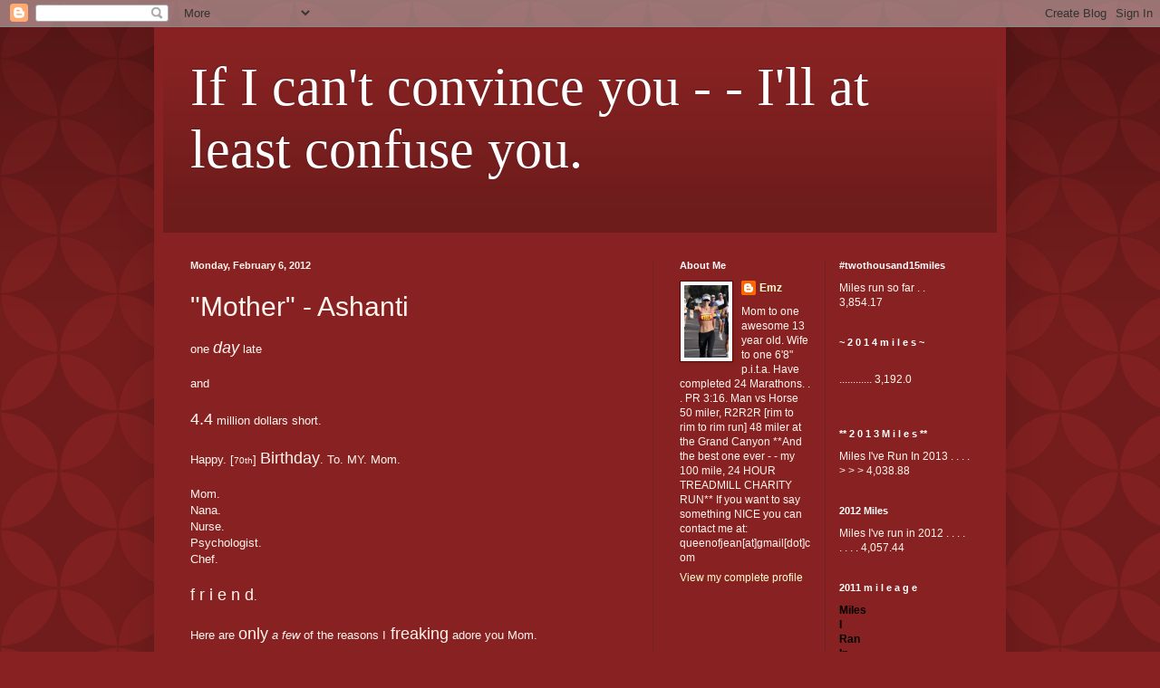

--- FILE ---
content_type: text/html; charset=UTF-8
request_url: https://royalpitatoias.blogspot.com/2012/02/mother-ashanti.html?showComment=1328749013576
body_size: 23718
content:
<!DOCTYPE html>
<html class='v2' dir='ltr' lang='en'>
<head>
<link href='https://www.blogger.com/static/v1/widgets/335934321-css_bundle_v2.css' rel='stylesheet' type='text/css'/>
<meta content='width=1100' name='viewport'/>
<meta content='text/html; charset=UTF-8' http-equiv='Content-Type'/>
<meta content='blogger' name='generator'/>
<link href='https://royalpitatoias.blogspot.com/favicon.ico' rel='icon' type='image/x-icon'/>
<link href='http://royalpitatoias.blogspot.com/2012/02/mother-ashanti.html' rel='canonical'/>
<link rel="alternate" type="application/atom+xml" title="If I can&#39;t convince you - - I&#39;ll at least confuse you. - Atom" href="https://royalpitatoias.blogspot.com/feeds/posts/default" />
<link rel="alternate" type="application/rss+xml" title="If I can&#39;t convince you - - I&#39;ll at least confuse you. - RSS" href="https://royalpitatoias.blogspot.com/feeds/posts/default?alt=rss" />
<link rel="service.post" type="application/atom+xml" title="If I can&#39;t convince you - - I&#39;ll at least confuse you. - Atom" href="https://www.blogger.com/feeds/6612476334885251012/posts/default" />

<link rel="alternate" type="application/atom+xml" title="If I can&#39;t convince you - - I&#39;ll at least confuse you. - Atom" href="https://royalpitatoias.blogspot.com/feeds/8739506650147544168/comments/default" />
<!--Can't find substitution for tag [blog.ieCssRetrofitLinks]-->
<link href='https://blogger.googleusercontent.com/img/b/R29vZ2xl/AVvXsEhckEMJhF-A7XJrZCixbPZ-dMt5hZxxeh2YdfFhGiO45eNIERxqIHquSVDMkCFcO3gcQvMREBXUDX_5rA0L5TQosXIWJg90vV_gFVwWHsCYwBnXMMxICnfSQJMef6e16rNBGtn599rOudc/s400/MomMe.JPG' rel='image_src'/>
<meta content='http://royalpitatoias.blogspot.com/2012/02/mother-ashanti.html' property='og:url'/>
<meta content='&quot;Mother&quot; - Ashanti' property='og:title'/>
<meta content='one day  late   and   4.4  million dollars short.   Happy.  [ 70th ] Birthday . To. MY. Mom.   Mom.  Nana.  Nurse.  Psychologist.  Chef.   f...' property='og:description'/>
<meta content='https://blogger.googleusercontent.com/img/b/R29vZ2xl/AVvXsEhckEMJhF-A7XJrZCixbPZ-dMt5hZxxeh2YdfFhGiO45eNIERxqIHquSVDMkCFcO3gcQvMREBXUDX_5rA0L5TQosXIWJg90vV_gFVwWHsCYwBnXMMxICnfSQJMef6e16rNBGtn599rOudc/w1200-h630-p-k-no-nu/MomMe.JPG' property='og:image'/>
<title>If I can't convince you - - I'll at least confuse you.: "Mother" - Ashanti</title>
<style id='page-skin-1' type='text/css'><!--
/*
-----------------------------------------------
Blogger Template Style
Name:     Simple
Designer: Blogger
URL:      www.blogger.com
----------------------------------------------- */
/* Content
----------------------------------------------- */
body {
font: normal normal 12px Arial, Tahoma, Helvetica, FreeSans, sans-serif;
color: #fff5ee;
background: #882222 url(//themes.googleusercontent.com/image?id=0BwVBOzw_-hbMODkzNDVjYTEtYzNiYi00YjRkLThkZjAtOGM0MGI5NzRhZjM4) repeat scroll top left;
padding: 0 40px 40px 40px;
}
html body .region-inner {
min-width: 0;
max-width: 100%;
width: auto;
}
h2 {
font-size: 22px;
}
a:link {
text-decoration:none;
color: #ffffcc;
}
a:visited {
text-decoration:none;
color: #ddbb99;
}
a:hover {
text-decoration:underline;
color: #ffffff;
}
.body-fauxcolumn-outer .fauxcolumn-inner {
background: transparent none repeat scroll top left;
_background-image: none;
}
.body-fauxcolumn-outer .cap-top {
position: absolute;
z-index: 1;
height: 400px;
width: 100%;
}
.body-fauxcolumn-outer .cap-top .cap-left {
width: 100%;
background: transparent url(//www.blogblog.com/1kt/simple/gradients_deep.png) repeat-x scroll top left;
_background-image: none;
}
.content-outer {
-moz-box-shadow: 0 0 40px rgba(0, 0, 0, .15);
-webkit-box-shadow: 0 0 5px rgba(0, 0, 0, .15);
-goog-ms-box-shadow: 0 0 10px #333333;
box-shadow: 0 0 40px rgba(0, 0, 0, .15);
margin-bottom: 1px;
}
.content-inner {
padding: 10px 10px;
}
.content-inner {
background-color: #882222;
}
/* Header
----------------------------------------------- */
.header-outer {
background: transparent url(//www.blogblog.com/1kt/simple/gradients_deep.png) repeat-x scroll 0 -400px;
_background-image: none;
}
.Header h1 {
font: normal normal 60px Georgia, Utopia, 'Palatino Linotype', Palatino, serif;
color: #ffffff;
text-shadow: -1px -1px 1px rgba(0, 0, 0, .2);
}
.Header h1 a {
color: #ffffff;
}
.Header .description {
font-size: 140%;
color: #ffffff;
}
.header-inner .Header .titlewrapper {
padding: 22px 30px;
}
.header-inner .Header .descriptionwrapper {
padding: 0 30px;
}
/* Tabs
----------------------------------------------- */
.tabs-inner .section:first-child {
border-top: 0 solid #762121;
}
.tabs-inner .section:first-child ul {
margin-top: -0;
border-top: 0 solid #762121;
border-left: 0 solid #762121;
border-right: 0 solid #762121;
}
.tabs-inner .widget ul {
background: #662222 none repeat-x scroll 0 -800px;
_background-image: none;
border-bottom: 1px solid #762121;
margin-top: 1px;
margin-left: -30px;
margin-right: -30px;
}
.tabs-inner .widget li a {
display: inline-block;
padding: .6em 1em;
font: normal normal 16px Arial, Tahoma, Helvetica, FreeSans, sans-serif;;
color: #ffffff;
border-left: 1px solid #882222;
border-right: 0 solid #762121;
}
.tabs-inner .widget li:first-child a {
border-left: none;
}
.tabs-inner .widget li.selected a, .tabs-inner .widget li a:hover {
color: #ffffff;
background-color: #552222;
text-decoration: none;
}
/* Columns
----------------------------------------------- */
.main-outer {
border-top: 0 solid #762121;
}
.fauxcolumn-left-outer .fauxcolumn-inner {
border-right: 1px solid #762121;
}
.fauxcolumn-right-outer .fauxcolumn-inner {
border-left: 1px solid #762121;
}
/* Headings
----------------------------------------------- */
div.widget > h2,
div.widget h2.title {
margin: 0 0 1em 0;
font: normal bold 11px Arial, Tahoma, Helvetica, FreeSans, sans-serif;
color: #ffffff;
}
/* Widgets
----------------------------------------------- */
.widget .zippy {
color: #999999;
text-shadow: 2px 2px 1px rgba(0, 0, 0, .1);
}
.widget .popular-posts ul {
list-style: none;
}
/* Posts
----------------------------------------------- */
h2.date-header {
font: normal bold 11px Arial, Tahoma, Helvetica, FreeSans, sans-serif;
}
.date-header span {
background-color: transparent;
color: #fff5ee;
padding: inherit;
letter-spacing: inherit;
margin: inherit;
}
.main-inner {
padding-top: 30px;
padding-bottom: 30px;
}
.main-inner .column-center-inner {
padding: 0 15px;
}
.main-inner .column-center-inner .section {
margin: 0 15px;
}
.post {
margin: 0 0 25px 0;
}
h3.post-title, .comments h4 {
font: normal normal 30px Verdana, Geneva, sans-serif;;
margin: .75em 0 0;
}
.post-body {
font-size: 110%;
line-height: 1.4;
position: relative;
}
.post-body img, .post-body .tr-caption-container, .Profile img, .Image img,
.BlogList .item-thumbnail img {
padding: 4px;
background: #ffffff;
border: 1px solid #660000;
-moz-box-shadow: 1px 1px 5px rgba(0, 0, 0, .1);
-webkit-box-shadow: 1px 1px 5px rgba(0, 0, 0, .1);
box-shadow: 1px 1px 5px rgba(0, 0, 0, .1);
}
.post-body img, .post-body .tr-caption-container {
padding: 8px;
}
.post-body .tr-caption-container {
color: #333333;
}
.post-body .tr-caption-container img {
padding: 0;
background: transparent;
border: none;
-moz-box-shadow: 0 0 0 rgba(0, 0, 0, .1);
-webkit-box-shadow: 0 0 0 rgba(0, 0, 0, .1);
box-shadow: 0 0 0 rgba(0, 0, 0, .1);
}
.post-header {
margin: 0 0 1.5em;
line-height: 1.6;
font-size: 90%;
}
.post-footer {
margin: 20px -2px 0;
padding: 5px 10px;
color: #eeddcc;
background-color: #762121;
border-bottom: 1px solid transparent;
line-height: 1.6;
font-size: 90%;
}
#comments .comment-author {
padding-top: 1.5em;
border-top: 1px solid #762121;
background-position: 0 1.5em;
}
#comments .comment-author:first-child {
padding-top: 0;
border-top: none;
}
.avatar-image-container {
margin: .2em 0 0;
}
#comments .avatar-image-container img {
border: 1px solid #660000;
}
/* Comments
----------------------------------------------- */
.comments .comments-content .icon.blog-author {
background-repeat: no-repeat;
background-image: url([data-uri]);
}
.comments .comments-content .loadmore a {
border-top: 1px solid #999999;
border-bottom: 1px solid #999999;
}
.comments .comment-thread.inline-thread {
background-color: #762121;
}
.comments .continue {
border-top: 2px solid #999999;
}
/* Accents
---------------------------------------------- */
.section-columns td.columns-cell {
border-left: 1px solid #762121;
}
.blog-pager {
background: transparent none no-repeat scroll top center;
}
.blog-pager-older-link, .home-link,
.blog-pager-newer-link {
background-color: #882222;
padding: 5px;
}
.footer-outer {
border-top: 0 dashed #bbbbbb;
}
/* Mobile
----------------------------------------------- */
body.mobile  {
background-size: auto;
}
.mobile .body-fauxcolumn-outer {
background: transparent none repeat scroll top left;
}
.mobile .body-fauxcolumn-outer .cap-top {
background-size: 100% auto;
}
.mobile .content-outer {
-webkit-box-shadow: 0 0 3px rgba(0, 0, 0, .15);
box-shadow: 0 0 3px rgba(0, 0, 0, .15);
}
.mobile .tabs-inner .widget ul {
margin-left: 0;
margin-right: 0;
}
.mobile .post {
margin: 0;
}
.mobile .main-inner .column-center-inner .section {
margin: 0;
}
.mobile .date-header span {
padding: 0.1em 10px;
margin: 0 -10px;
}
.mobile h3.post-title {
margin: 0;
}
.mobile .blog-pager {
background: transparent none no-repeat scroll top center;
}
.mobile .footer-outer {
border-top: none;
}
.mobile .main-inner, .mobile .footer-inner {
background-color: #882222;
}
.mobile-index-contents {
color: #fff5ee;
}
.mobile-link-button {
background-color: #ffffcc;
}
.mobile-link-button a:link, .mobile-link-button a:visited {
color: #ffffff;
}
.mobile .tabs-inner .section:first-child {
border-top: none;
}
.mobile .tabs-inner .PageList .widget-content {
background-color: #552222;
color: #ffffff;
border-top: 1px solid #762121;
border-bottom: 1px solid #762121;
}
.mobile .tabs-inner .PageList .widget-content .pagelist-arrow {
border-left: 1px solid #762121;
}

--></style>
<style id='template-skin-1' type='text/css'><!--
body {
min-width: 940px;
}
.content-outer, .content-fauxcolumn-outer, .region-inner {
min-width: 940px;
max-width: 940px;
_width: 940px;
}
.main-inner .columns {
padding-left: 0;
padding-right: 380px;
}
.main-inner .fauxcolumn-center-outer {
left: 0;
right: 380px;
/* IE6 does not respect left and right together */
_width: expression(this.parentNode.offsetWidth -
parseInt("0") -
parseInt("380px") + 'px');
}
.main-inner .fauxcolumn-left-outer {
width: 0;
}
.main-inner .fauxcolumn-right-outer {
width: 380px;
}
.main-inner .column-left-outer {
width: 0;
right: 100%;
margin-left: -0;
}
.main-inner .column-right-outer {
width: 380px;
margin-right: -380px;
}
#layout {
min-width: 0;
}
#layout .content-outer {
min-width: 0;
width: 800px;
}
#layout .region-inner {
min-width: 0;
width: auto;
}
body#layout div.add_widget {
padding: 8px;
}
body#layout div.add_widget a {
margin-left: 32px;
}
--></style>
<style>
    body {background-image:url(\/\/themes.googleusercontent.com\/image?id=0BwVBOzw_-hbMODkzNDVjYTEtYzNiYi00YjRkLThkZjAtOGM0MGI5NzRhZjM4);}
    
@media (max-width: 200px) { body {background-image:url(\/\/themes.googleusercontent.com\/image?id=0BwVBOzw_-hbMODkzNDVjYTEtYzNiYi00YjRkLThkZjAtOGM0MGI5NzRhZjM4&options=w200);}}
@media (max-width: 400px) and (min-width: 201px) { body {background-image:url(\/\/themes.googleusercontent.com\/image?id=0BwVBOzw_-hbMODkzNDVjYTEtYzNiYi00YjRkLThkZjAtOGM0MGI5NzRhZjM4&options=w400);}}
@media (max-width: 800px) and (min-width: 401px) { body {background-image:url(\/\/themes.googleusercontent.com\/image?id=0BwVBOzw_-hbMODkzNDVjYTEtYzNiYi00YjRkLThkZjAtOGM0MGI5NzRhZjM4&options=w800);}}
@media (max-width: 1200px) and (min-width: 801px) { body {background-image:url(\/\/themes.googleusercontent.com\/image?id=0BwVBOzw_-hbMODkzNDVjYTEtYzNiYi00YjRkLThkZjAtOGM0MGI5NzRhZjM4&options=w1200);}}
/* Last tag covers anything over one higher than the previous max-size cap. */
@media (min-width: 1201px) { body {background-image:url(\/\/themes.googleusercontent.com\/image?id=0BwVBOzw_-hbMODkzNDVjYTEtYzNiYi00YjRkLThkZjAtOGM0MGI5NzRhZjM4&options=w1600);}}
  </style>
<link href='https://www.blogger.com/dyn-css/authorization.css?targetBlogID=6612476334885251012&amp;zx=7e7de66d-afb0-40e9-9faf-81fc49d62ca5' media='none' onload='if(media!=&#39;all&#39;)media=&#39;all&#39;' rel='stylesheet'/><noscript><link href='https://www.blogger.com/dyn-css/authorization.css?targetBlogID=6612476334885251012&amp;zx=7e7de66d-afb0-40e9-9faf-81fc49d62ca5' rel='stylesheet'/></noscript>
<meta name='google-adsense-platform-account' content='ca-host-pub-1556223355139109'/>
<meta name='google-adsense-platform-domain' content='blogspot.com'/>

</head>
<body class='loading variant-deep'>
<div class='navbar section' id='navbar' name='Navbar'><div class='widget Navbar' data-version='1' id='Navbar1'><script type="text/javascript">
    function setAttributeOnload(object, attribute, val) {
      if(window.addEventListener) {
        window.addEventListener('load',
          function(){ object[attribute] = val; }, false);
      } else {
        window.attachEvent('onload', function(){ object[attribute] = val; });
      }
    }
  </script>
<div id="navbar-iframe-container"></div>
<script type="text/javascript" src="https://apis.google.com/js/platform.js"></script>
<script type="text/javascript">
      gapi.load("gapi.iframes:gapi.iframes.style.bubble", function() {
        if (gapi.iframes && gapi.iframes.getContext) {
          gapi.iframes.getContext().openChild({
              url: 'https://www.blogger.com/navbar/6612476334885251012?po\x3d8739506650147544168\x26origin\x3dhttps://royalpitatoias.blogspot.com',
              where: document.getElementById("navbar-iframe-container"),
              id: "navbar-iframe"
          });
        }
      });
    </script><script type="text/javascript">
(function() {
var script = document.createElement('script');
script.type = 'text/javascript';
script.src = '//pagead2.googlesyndication.com/pagead/js/google_top_exp.js';
var head = document.getElementsByTagName('head')[0];
if (head) {
head.appendChild(script);
}})();
</script>
</div></div>
<div class='body-fauxcolumns'>
<div class='fauxcolumn-outer body-fauxcolumn-outer'>
<div class='cap-top'>
<div class='cap-left'></div>
<div class='cap-right'></div>
</div>
<div class='fauxborder-left'>
<div class='fauxborder-right'></div>
<div class='fauxcolumn-inner'>
</div>
</div>
<div class='cap-bottom'>
<div class='cap-left'></div>
<div class='cap-right'></div>
</div>
</div>
</div>
<div class='content'>
<div class='content-fauxcolumns'>
<div class='fauxcolumn-outer content-fauxcolumn-outer'>
<div class='cap-top'>
<div class='cap-left'></div>
<div class='cap-right'></div>
</div>
<div class='fauxborder-left'>
<div class='fauxborder-right'></div>
<div class='fauxcolumn-inner'>
</div>
</div>
<div class='cap-bottom'>
<div class='cap-left'></div>
<div class='cap-right'></div>
</div>
</div>
</div>
<div class='content-outer'>
<div class='content-cap-top cap-top'>
<div class='cap-left'></div>
<div class='cap-right'></div>
</div>
<div class='fauxborder-left content-fauxborder-left'>
<div class='fauxborder-right content-fauxborder-right'></div>
<div class='content-inner'>
<header>
<div class='header-outer'>
<div class='header-cap-top cap-top'>
<div class='cap-left'></div>
<div class='cap-right'></div>
</div>
<div class='fauxborder-left header-fauxborder-left'>
<div class='fauxborder-right header-fauxborder-right'></div>
<div class='region-inner header-inner'>
<div class='header section' id='header' name='Header'><div class='widget Header' data-version='1' id='Header1'>
<div id='header-inner'>
<div class='titlewrapper'>
<h1 class='title'>
<a href='https://royalpitatoias.blogspot.com/'>
If I can't convince you - - I'll at least confuse you.
</a>
</h1>
</div>
<div class='descriptionwrapper'>
<p class='description'><span>
</span></p>
</div>
</div>
</div></div>
</div>
</div>
<div class='header-cap-bottom cap-bottom'>
<div class='cap-left'></div>
<div class='cap-right'></div>
</div>
</div>
</header>
<div class='tabs-outer'>
<div class='tabs-cap-top cap-top'>
<div class='cap-left'></div>
<div class='cap-right'></div>
</div>
<div class='fauxborder-left tabs-fauxborder-left'>
<div class='fauxborder-right tabs-fauxborder-right'></div>
<div class='region-inner tabs-inner'>
<div class='tabs no-items section' id='crosscol' name='Cross-Column'></div>
<div class='tabs no-items section' id='crosscol-overflow' name='Cross-Column 2'></div>
</div>
</div>
<div class='tabs-cap-bottom cap-bottom'>
<div class='cap-left'></div>
<div class='cap-right'></div>
</div>
</div>
<div class='main-outer'>
<div class='main-cap-top cap-top'>
<div class='cap-left'></div>
<div class='cap-right'></div>
</div>
<div class='fauxborder-left main-fauxborder-left'>
<div class='fauxborder-right main-fauxborder-right'></div>
<div class='region-inner main-inner'>
<div class='columns fauxcolumns'>
<div class='fauxcolumn-outer fauxcolumn-center-outer'>
<div class='cap-top'>
<div class='cap-left'></div>
<div class='cap-right'></div>
</div>
<div class='fauxborder-left'>
<div class='fauxborder-right'></div>
<div class='fauxcolumn-inner'>
</div>
</div>
<div class='cap-bottom'>
<div class='cap-left'></div>
<div class='cap-right'></div>
</div>
</div>
<div class='fauxcolumn-outer fauxcolumn-left-outer'>
<div class='cap-top'>
<div class='cap-left'></div>
<div class='cap-right'></div>
</div>
<div class='fauxborder-left'>
<div class='fauxborder-right'></div>
<div class='fauxcolumn-inner'>
</div>
</div>
<div class='cap-bottom'>
<div class='cap-left'></div>
<div class='cap-right'></div>
</div>
</div>
<div class='fauxcolumn-outer fauxcolumn-right-outer'>
<div class='cap-top'>
<div class='cap-left'></div>
<div class='cap-right'></div>
</div>
<div class='fauxborder-left'>
<div class='fauxborder-right'></div>
<div class='fauxcolumn-inner'>
</div>
</div>
<div class='cap-bottom'>
<div class='cap-left'></div>
<div class='cap-right'></div>
</div>
</div>
<!-- corrects IE6 width calculation -->
<div class='columns-inner'>
<div class='column-center-outer'>
<div class='column-center-inner'>
<div class='main section' id='main' name='Main'><div class='widget Blog' data-version='1' id='Blog1'>
<div class='blog-posts hfeed'>

          <div class="date-outer">
        
<h2 class='date-header'><span>Monday, February 6, 2012</span></h2>

          <div class="date-posts">
        
<div class='post-outer'>
<div class='post hentry uncustomized-post-template' itemprop='blogPost' itemscope='itemscope' itemtype='http://schema.org/BlogPosting'>
<meta content='https://blogger.googleusercontent.com/img/b/R29vZ2xl/AVvXsEhckEMJhF-A7XJrZCixbPZ-dMt5hZxxeh2YdfFhGiO45eNIERxqIHquSVDMkCFcO3gcQvMREBXUDX_5rA0L5TQosXIWJg90vV_gFVwWHsCYwBnXMMxICnfSQJMef6e16rNBGtn599rOudc/s400/MomMe.JPG' itemprop='image_url'/>
<meta content='6612476334885251012' itemprop='blogId'/>
<meta content='8739506650147544168' itemprop='postId'/>
<a name='8739506650147544168'></a>
<h3 class='post-title entry-title' itemprop='name'>
"Mother" - Ashanti
</h3>
<div class='post-header'>
<div class='post-header-line-1'></div>
</div>
<div class='post-body entry-content' id='post-body-8739506650147544168' itemprop='description articleBody'>
one <span style="font-size: large;"><em>day</em></span> late<br />
<br />
and<br />
<br />
<span style="font-size: large;">4.4</span> million dollars short.<br />
<br />
Happy.  [<span style="font-size: x-small;">70th</span>] <span style="font-size: large;">Birthday</span>. To. MY. Mom.<br />
<br />
Mom.<br />
Nana.<br />
Nurse.<br />
Psychologist.<br />
Chef.<br />
<br />
<span style="font-size: large;">f r i e n d</span>.<br />
<br />
Here are <span style="font-size: large;">only</span> <em>a few</em> of the reasons I<span style="font-size: large;"> freaking</span> adore you Mom.<br />
<br />
* I love that you check on me.  <span style="font-size: large;">Every </span>day.<br />
* I love this photo - one of my 5 favorites.<br />
<div class="separator" style="clear: both; text-align: center;"><a href="https://blogger.googleusercontent.com/img/b/R29vZ2xl/AVvXsEhckEMJhF-A7XJrZCixbPZ-dMt5hZxxeh2YdfFhGiO45eNIERxqIHquSVDMkCFcO3gcQvMREBXUDX_5rA0L5TQosXIWJg90vV_gFVwWHsCYwBnXMMxICnfSQJMef6e16rNBGtn599rOudc/s1600/MomMe.JPG" imageanchor="1" style="margin-left: 1em; margin-right: 1em;"><img border="0" height="307" src="https://blogger.googleusercontent.com/img/b/R29vZ2xl/AVvXsEhckEMJhF-A7XJrZCixbPZ-dMt5hZxxeh2YdfFhGiO45eNIERxqIHquSVDMkCFcO3gcQvMREBXUDX_5rA0L5TQosXIWJg90vV_gFVwWHsCYwBnXMMxICnfSQJMef6e16rNBGtn599rOudc/s400/MomMe.JPG" width="400" /></a></div>[<span style="font-size: x-small;">love that you are relaxing with me &amp; I really <strong>would</strong> like that wood paneling</span>.]<br />
* I love that <span style="font-size: large;">you</span> were there when Peanut was born.<br />
* I love that you and Madeline were friends - because it gave me <span style="font-size: large;">my first</span> best friend at birth.<br />
<div class="separator" style="clear: both; text-align: center;"><a href="https://blogger.googleusercontent.com/img/b/R29vZ2xl/AVvXsEipjW4cbOMiUrDe2ZCcPxriTAV8gY4YenWxgSfk112jUV9jqVgZnA5IlkwYgmecqOIoUf9jyWkHrbE5-NLb7qSBLvGIBjL-ZWbPjHxbOmIPfN4uXPCLXPNfjnh5FvgZLlCyv90B-W7kx1c/s1600/EmShaun.JPG" imageanchor="1" style="margin-left: 1em; margin-right: 1em;"><img border="0" height="300" src="https://blogger.googleusercontent.com/img/b/R29vZ2xl/AVvXsEipjW4cbOMiUrDe2ZCcPxriTAV8gY4YenWxgSfk112jUV9jqVgZnA5IlkwYgmecqOIoUf9jyWkHrbE5-NLb7qSBLvGIBjL-ZWbPjHxbOmIPfN4uXPCLXPNfjnh5FvgZLlCyv90B-W7kx1c/s400/EmShaun.JPG" width="400" /></a></div>[<span style="font-size: x-small;">but honestly, <strong>what did you feed me</strong>? I'm a freaking giant</span>]<br />
* I love that you <em><span style="font-size: large;">are</span></em> funny.<br />
* I love that you always encourage me.<br />
<div class="separator" style="clear: both; text-align: center;"><a href="https://blogger.googleusercontent.com/img/b/R29vZ2xl/AVvXsEiHfk2jc26AAAr3MH7IZLevYQFcU0SHOO9ssLUzONrrofCBTGcf1EvNnQ4WYlLdf2o0iBMqLkzbYV6jKvdoWa-7eSMsdYr0Gi6vrIaWBulrhF5QrF09eRGeUUKTzw-j6UW28URNrHa3buQ/s1600/momemz.jpg" imageanchor="1" style="margin-left: 1em; margin-right: 1em;"><img border="0" height="299" src="https://blogger.googleusercontent.com/img/b/R29vZ2xl/AVvXsEiHfk2jc26AAAr3MH7IZLevYQFcU0SHOO9ssLUzONrrofCBTGcf1EvNnQ4WYlLdf2o0iBMqLkzbYV6jKvdoWa-7eSMsdYr0Gi6vrIaWBulrhF5QrF09eRGeUUKTzw-j6UW28URNrHa3buQ/s320/momemz.jpg" width="320" /></a></div><br />
* supportive - <span style="font-size: large;">like</span> in <em>everything</em>.  I know you'll <strong>hate</strong> this photo because you've lost some<em><strong> mad poundage</strong></em> since then but . . . . I love that you drove to Tucson to see my legs cramp up . . .<br />
<div class="separator" style="clear: both; text-align: center;"><a href="https://blogger.googleusercontent.com/img/b/R29vZ2xl/AVvXsEgTC_Jyc5STDog1aJ9opuoBucwk4ICVbTW4E8AyY67XPl0G1aMkjxjUZWGBm5Qd029-S77RRu51Z0z8WGUacJsk83g7cVs1U1JU-6cf-Gd0zmb10BWRufMSRmANbISIKq7EiUbcbQn52FM/s1600/emzwparents.JPG" imageanchor="1" style="margin-left: 1em; margin-right: 1em;"><img border="0" height="283" src="https://blogger.googleusercontent.com/img/b/R29vZ2xl/AVvXsEgTC_Jyc5STDog1aJ9opuoBucwk4ICVbTW4E8AyY67XPl0G1aMkjxjUZWGBm5Qd029-S77RRu51Z0z8WGUacJsk83g7cVs1U1JU-6cf-Gd0zmb10BWRufMSRmANbISIKq7EiUbcbQn52FM/s400/emzwparents.JPG" width="400" /></a></div><br />
[note, Dad's <span style="font-size: x-small;"><em>awesome</em></span> sunglasses]<br />
<br />
* I love that just you and <span style="font-size: large;"><strike>I</strike></span> Farmer Fanny, went to Puerto Vallarta<br />
<div class="separator" style="clear: both; text-align: center;"><a href="https://blogger.googleusercontent.com/img/b/R29vZ2xl/AVvXsEixhepIgb3I-x5yPh9lGcegKsWL-mOlQ43Vsxsa4z_9YH_3WNKHz8cEBAm4Gpe8C47-dcmvlwXUAWgDSeh8IsHU0wZZttDLYK6_k07MQf1xopC6OWvhtPhHYJi_dBHmnvbwpKDAfrCkns4/s1600/MomMebadOA.JPG" imageanchor="1" style="margin-left: 1em; margin-right: 1em;"><img border="0" height="311" src="https://blogger.googleusercontent.com/img/b/R29vZ2xl/AVvXsEixhepIgb3I-x5yPh9lGcegKsWL-mOlQ43Vsxsa4z_9YH_3WNKHz8cEBAm4Gpe8C47-dcmvlwXUAWgDSeh8IsHU0wZZttDLYK6_k07MQf1xopC6OWvhtPhHYJi_dBHmnvbwpKDAfrCkns4/s400/MomMebadOA.JPG" width="400" /></a></div><br />
* I love this <span style="font-size: large;">stealth</span> looking photo of you. <br />
<div class="separator" style="clear: both; text-align: center;"><a href="https://blogger.googleusercontent.com/img/b/R29vZ2xl/AVvXsEh5jYKR9NNYqxo4V_RJb9V4J6FULrmIgeQ0kbc207QvkyAmECyKZE9J0OJB7AK8si02f57VIQ7m66HTleRc5nygejvEPzDBLMPfD2oHJ-dDlGwKIYeo6OIhV1nXA5r39duOHcms1wdFVpA/s1600/momparkmeter.JPG" imageanchor="1" style="margin-left: 1em; margin-right: 1em;"><img border="0" height="400" src="https://blogger.googleusercontent.com/img/b/R29vZ2xl/AVvXsEh5jYKR9NNYqxo4V_RJb9V4J6FULrmIgeQ0kbc207QvkyAmECyKZE9J0OJB7AK8si02f57VIQ7m66HTleRc5nygejvEPzDBLMPfD2oHJ-dDlGwKIYeo6OIhV1nXA5r39duOHcms1wdFVpA/s400/momparkmeter.JPG" width="220" /></a></div>[<span style="font-size: x-small;">ya, my time has expired, I dare you to give me a ticket</span>.]<br />
* I love the relationship<span style="font-size: large;"> you</span> have with Peanut. <br />
* I love how many photos I have of you <strong>and</strong> her together.<br />
<div class="separator" style="clear: both; text-align: center;"><a href="https://blogger.googleusercontent.com/img/b/R29vZ2xl/AVvXsEj0KP3gTa54FWsgf-t3zmuotuVY8JLQPvaQCHNoULP2ufaPXur7jmrs6GyGUg4GXjmpl2fDTHSWgQhmDagTTgELl8Xyv7DpYdStKgy6r9ZrBDLP5v3MmffZk2BRGo-WM9I8kEJEyopqaE4/s1600/MomPean.JPG" imageanchor="1" style="margin-left: 1em; margin-right: 1em;"><img border="0" height="361" src="https://blogger.googleusercontent.com/img/b/R29vZ2xl/AVvXsEj0KP3gTa54FWsgf-t3zmuotuVY8JLQPvaQCHNoULP2ufaPXur7jmrs6GyGUg4GXjmpl2fDTHSWgQhmDagTTgELl8Xyv7DpYdStKgy6r9ZrBDLP5v3MmffZk2BRGo-WM9I8kEJEyopqaE4/s400/MomPean.JPG" width="400" /></a></div><br />
* I love that you were an<span style="font-size: large;"> amazing</span> [are <em>still</em> are an amazing] cook.<br />
<div class="separator" style="clear: both; text-align: center;"><a href="https://blogger.googleusercontent.com/img/b/R29vZ2xl/AVvXsEj7SYHP4Wn3YvhI-To0xh1xy8choxhkyPQSof3ocNF0zDtZqbLAUT5f6J5kCyPggyFJP_elOIjJ2d7jERjHnDKnzh4x6IYC8UnYZtawvR7RWNcD3w66U05R8s2ysHCbU3qJR21wDIZbtVM/s1600/Mombdaykiss.JPG" imageanchor="1" style="margin-left: 1em; margin-right: 1em;"><img border="0" height="259" src="https://blogger.googleusercontent.com/img/b/R29vZ2xl/AVvXsEj7SYHP4Wn3YvhI-To0xh1xy8choxhkyPQSof3ocNF0zDtZqbLAUT5f6J5kCyPggyFJP_elOIjJ2d7jERjHnDKnzh4x6IYC8UnYZtawvR7RWNcD3w66U05R8s2ysHCbU3qJR21wDIZbtVM/s320/Mombdaykiss.JPG" width="320" /></a></div><br />
[<span style="font-size: x-small;">love the <strong>top of the head</strong> kiss</span>]<br />
* I love what <span style="font-size: large;">an awesome</span> grandma you are . . . I mean <em>seriously</em> . . what other grandma does this . . ? . . . <br />
<div class="separator" style="clear: both; text-align: center;"></div><div class="separator" style="clear: both; text-align: center;"><a href="https://blogger.googleusercontent.com/img/b/R29vZ2xl/AVvXsEigVB2K0Izp29ym2TUekBOCP_-faUSE-lJ85kIRnnMaOztsMwh3BM0LCjn_eMeNflGtnMUjlJXUuq5v-8RWYXtsCVoLdV8yRP0l5_poSzE7GJ5hBZjWsilwzhZ5JsVjSkIbeWT3qXhJoRE/s1600/Momtroy.JPG" imageanchor="1" style="margin-left: 1em; margin-right: 1em;"><img border="0" height="283" src="https://blogger.googleusercontent.com/img/b/R29vZ2xl/AVvXsEigVB2K0Izp29ym2TUekBOCP_-faUSE-lJ85kIRnnMaOztsMwh3BM0LCjn_eMeNflGtnMUjlJXUuq5v-8RWYXtsCVoLdV8yRP0l5_poSzE7GJ5hBZjWsilwzhZ5JsVjSkIbeWT3qXhJoRE/s400/Momtroy.JPG" width="400" /></a></div><br />
* I love this photo of you and I [yes, I<em><span style="font-size: large;"> even</span></em> love my smile lines].  But we should probably work on <em>NON-race </em>day photos of you and I together.<br />
<div class="separator" style="clear: both; text-align: center;"><a href="https://blogger.googleusercontent.com/img/b/R29vZ2xl/AVvXsEjzQdSQR3VYdUSN6HI18TABPRqHP8XA58Rq_RCB3j71bOeJgnqoTrvmLcFfad8Uwu4whU0YCCFWFZKWpifZcd36FKUgJYAtJ0of8FLSZ9di9dy7hp3kJHhtVYBLx-MlfCdoKhh9G32WoKg/s1600/RNRmomNme.jpg" imageanchor="1" style="margin-left: 1em; margin-right: 1em;"><img border="0" height="330" src="https://blogger.googleusercontent.com/img/b/R29vZ2xl/AVvXsEjzQdSQR3VYdUSN6HI18TABPRqHP8XA58Rq_RCB3j71bOeJgnqoTrvmLcFfad8Uwu4whU0YCCFWFZKWpifZcd36FKUgJYAtJ0of8FLSZ9di9dy7hp3kJHhtVYBLx-MlfCdoKhh9G32WoKg/s400/RNRmomNme.jpg" width="400" /></a></div><br />
* I'm thankful that after this <span style="font-size: large;">happy photo</span> - they didn't get the "after" photo where I shoved it in your face and you got<em> ummmmm,</em> not so happy at me.<br />
<div class="separator" style="clear: both; text-align: center;"><a href="https://blogger.googleusercontent.com/img/b/R29vZ2xl/AVvXsEgBgZEbmAsDSQCGnn3LJE_aYWmymmcb7EDmaq2M-4W9kU7yNDyUj_-VQlnhyphenhyphenEEG7pkZdKNcAuskpDrG9P3JRhoBfwOTPymU0HjFLHioSNImWbMpqCOmeO6Kfew9VBzcA3nvCGEJ6rh-FJc/s1600/cakefacemom.JPG" imageanchor="1" style="margin-left: 1em; margin-right: 1em;"><img border="0" height="263" src="https://blogger.googleusercontent.com/img/b/R29vZ2xl/AVvXsEgBgZEbmAsDSQCGnn3LJE_aYWmymmcb7EDmaq2M-4W9kU7yNDyUj_-VQlnhyphenhyphenEEG7pkZdKNcAuskpDrG9P3JRhoBfwOTPymU0HjFLHioSNImWbMpqCOmeO6Kfew9VBzcA3nvCGEJ6rh-FJc/s400/cakefacemom.JPG" width="400" /></a></div><br />
* Thank you for doing 90% of what it took to make the <span style="font-size: large;">24 hour</span> run a HUGE success.      <strong><span style="font-size: large;">*DISCLAIMER - I HATE and LOVE this photo*</span></strong><br />
<div class="separator" style="clear: both; text-align: center;"><a href="https://blogger.googleusercontent.com/img/b/R29vZ2xl/AVvXsEhVbk20LhUvALQ1nD6dwWMGbm2u_x4ivFRdmxcwGH-bD2M21TyMFNGbz_1eKYWbiFjIlupx9VKbgIwjrTHEyUmIwJB5Z4Q7WlQSBKLh-X2sZ7mJOwcwNw84WSfGVd-OaaP4FHC9eg8SCHw/s1600/emzmomend.jpg" imageanchor="1" style="margin-left: 1em; margin-right: 1em;"><img border="0" height="244" src="https://blogger.googleusercontent.com/img/b/R29vZ2xl/AVvXsEhVbk20LhUvALQ1nD6dwWMGbm2u_x4ivFRdmxcwGH-bD2M21TyMFNGbz_1eKYWbiFjIlupx9VKbgIwjrTHEyUmIwJB5Z4Q7WlQSBKLh-X2sZ7mJOwcwNw84WSfGVd-OaaP4FHC9eg8SCHw/s320/emzmomend.jpg" width="320" /></a></div><br />
Hate: because seriously, I look beyond horrible.<br />
Love: because I remember <em>exactly </em>what I had said to you and Shar 20 <span style="font-size: large;">seconds</span> earlier.<br />
<br />
* Thank you for the<span style="font-size: large;"> hot breakfast</span> every school day.  Yes, EVERY.<br />
* Thank you for taking me to aerobics with you.  For <em>without you</em> I'd have never known canned green beans and beets <strong>ever could have</strong> been used as weights.<br />
* Thank you for <span style="font-size: large;">traveling</span> with me for Junior Olympic [Austin, Vegas, Tampa . . ]<br />
* Thank you for letting me hold your hand when<span style="font-size: large;"> nothing else</span> would ever / could ever take it's place.<br />
* Thank you for <span style="font-size: large;">having </span>my back - when sometimes - others didn't.<br />
* Thank you for having another child.  I <span style="font-size: large;">know</span> the story well.  I'm <span style="font-size: large;">super </span>glad "emily" came. [my brother and sisters???? well, I know <em>they are learning</em> to love me.] ;)<br />
<br />
Happy 70th to you MY Mom.<br />
I <span style="font-size: large;"><em>adore </em></span>you.<br />
<br />
With all the <em>freaking</em> love I've got,<br />
Emz
<div style='clear: both;'></div>
</div>
<div class='post-footer'>
<div class='post-footer-line post-footer-line-1'>
<span class='post-author vcard'>
Posted by
<span class='fn' itemprop='author' itemscope='itemscope' itemtype='http://schema.org/Person'>
<meta content='https://www.blogger.com/profile/12802735566381095035' itemprop='url'/>
<a class='g-profile' href='https://www.blogger.com/profile/12802735566381095035' rel='author' title='author profile'>
<span itemprop='name'>Emz</span>
</a>
</span>
</span>
<span class='post-timestamp'>
at
<meta content='http://royalpitatoias.blogspot.com/2012/02/mother-ashanti.html' itemprop='url'/>
<a class='timestamp-link' href='https://royalpitatoias.blogspot.com/2012/02/mother-ashanti.html' rel='bookmark' title='permanent link'><abbr class='published' itemprop='datePublished' title='2012-02-06T09:34:00-08:00'>9:34&#8239;AM</abbr></a>
</span>
<span class='post-comment-link'>
</span>
<span class='post-icons'>
<span class='item-action'>
<a href='https://www.blogger.com/email-post/6612476334885251012/8739506650147544168' title='Email Post'>
<img alt='' class='icon-action' height='13' src='https://resources.blogblog.com/img/icon18_email.gif' width='18'/>
</a>
</span>
<span class='item-control blog-admin pid-2096450063'>
<a href='https://www.blogger.com/post-edit.g?blogID=6612476334885251012&postID=8739506650147544168&from=pencil' title='Edit Post'>
<img alt='' class='icon-action' height='18' src='https://resources.blogblog.com/img/icon18_edit_allbkg.gif' width='18'/>
</a>
</span>
</span>
<div class='post-share-buttons goog-inline-block'>
</div>
</div>
<div class='post-footer-line post-footer-line-2'>
<span class='post-labels'>
Labels:
<a href='https://royalpitatoias.blogspot.com/search/label/70th' rel='tag'>70th</a>,
<a href='https://royalpitatoias.blogspot.com/search/label/happy%20birthday%20to%20my%20mom' rel='tag'>happy birthday to my mom</a>,
<a href='https://royalpitatoias.blogspot.com/search/label/my%20freaking%20awesome%20mom' rel='tag'>my freaking awesome mom</a>
</span>
</div>
<div class='post-footer-line post-footer-line-3'>
<span class='post-location'>
</span>
</div>
</div>
</div>
<div class='comments' id='comments'>
<a name='comments'></a>
<h4>19 comments:</h4>
<div id='Blog1_comments-block-wrapper'>
<dl class='avatar-comment-indent' id='comments-block'>
<dt class='comment-author ' id='c6230407941893173924'>
<a name='c6230407941893173924'></a>
<div class="avatar-image-container vcard"><span dir="ltr"><a href="https://www.blogger.com/profile/16482309725985261596" target="" rel="nofollow" onclick="" class="avatar-hovercard" id="av-6230407941893173924-16482309725985261596"><img src="https://resources.blogblog.com/img/blank.gif" width="35" height="35" class="delayLoad" style="display: none;" longdesc="//blogger.googleusercontent.com/img/b/R29vZ2xl/AVvXsEjB8FeLE-5vof0UQrDSqZA4GIVFJ_LL6BSnnv3XCmLOg660sgI-Kt_mFl-gWyRCYk8lpeL8hJJ_qWRn38JnZFx3Zx5RuNc-eLdhVOUifdNyVP1SLe7LNflg1fJyAjckYF0/s45-c/nga-winningpose.jpg" alt="" title="Melissa Cunningham">

<noscript><img src="//blogger.googleusercontent.com/img/b/R29vZ2xl/AVvXsEjB8FeLE-5vof0UQrDSqZA4GIVFJ_LL6BSnnv3XCmLOg660sgI-Kt_mFl-gWyRCYk8lpeL8hJJ_qWRn38JnZFx3Zx5RuNc-eLdhVOUifdNyVP1SLe7LNflg1fJyAjckYF0/s45-c/nga-winningpose.jpg" width="35" height="35" class="photo" alt=""></noscript></a></span></div>
<a href='https://www.blogger.com/profile/16482309725985261596' rel='nofollow'>Melissa Cunningham</a>
said...
</dt>
<dd class='comment-body' id='Blog1_cmt-6230407941893173924'>
<p>
as always,<br />LOVE!<br />and love all the pictures!<br /> i hope one day,my children will look at me how you look to your mother!<br />:D
</p>
</dd>
<dd class='comment-footer'>
<span class='comment-timestamp'>
<a href='https://royalpitatoias.blogspot.com/2012/02/mother-ashanti.html?showComment=1328549989759#c6230407941893173924' title='comment permalink'>
06 February, 2012
</a>
<span class='item-control blog-admin pid-2062006458'>
<a class='comment-delete' href='https://www.blogger.com/comment/delete/6612476334885251012/6230407941893173924' title='Delete Comment'>
<img src='https://resources.blogblog.com/img/icon_delete13.gif'/>
</a>
</span>
</span>
</dd>
<dt class='comment-author ' id='c2960350179475108365'>
<a name='c2960350179475108365'></a>
<div class="avatar-image-container vcard"><span dir="ltr"><a href="https://www.blogger.com/profile/17335001280807576664" target="" rel="nofollow" onclick="" class="avatar-hovercard" id="av-2960350179475108365-17335001280807576664"><img src="https://resources.blogblog.com/img/blank.gif" width="35" height="35" class="delayLoad" style="display: none;" longdesc="//blogger.googleusercontent.com/img/b/R29vZ2xl/AVvXsEj74gzLolyWeoFtDwtkKzOvZ-u05DUIZkqcVi4_DLNDyBoGRRqkgyhpkXnY7dl3yddlCmlDTczB3k70OnlSCk5Jyxde65z9xNNo7a8C0S7iSot55eB5wsIdpD_6P2dmEkM/s45-c/FACEBOOK.COM.jpg" alt="" title="Christi">

<noscript><img src="//blogger.googleusercontent.com/img/b/R29vZ2xl/AVvXsEj74gzLolyWeoFtDwtkKzOvZ-u05DUIZkqcVi4_DLNDyBoGRRqkgyhpkXnY7dl3yddlCmlDTczB3k70OnlSCk5Jyxde65z9xNNo7a8C0S7iSot55eB5wsIdpD_6P2dmEkM/s45-c/FACEBOOK.COM.jpg" width="35" height="35" class="photo" alt=""></noscript></a></span></div>
<a href='https://www.blogger.com/profile/17335001280807576664' rel='nofollow'>Christi</a>
said...
</dt>
<dd class='comment-body' id='Blog1_cmt-2960350179475108365'>
<p>
Happy Birthday to your Mom!  I hope she has a great day!
</p>
</dd>
<dd class='comment-footer'>
<span class='comment-timestamp'>
<a href='https://royalpitatoias.blogspot.com/2012/02/mother-ashanti.html?showComment=1328556551751#c2960350179475108365' title='comment permalink'>
06 February, 2012
</a>
<span class='item-control blog-admin pid-671270711'>
<a class='comment-delete' href='https://www.blogger.com/comment/delete/6612476334885251012/2960350179475108365' title='Delete Comment'>
<img src='https://resources.blogblog.com/img/icon_delete13.gif'/>
</a>
</span>
</span>
</dd>
<dt class='comment-author ' id='c8439251748558889426'>
<a name='c8439251748558889426'></a>
<div class="avatar-image-container vcard"><span dir="ltr"><a href="https://www.blogger.com/profile/07485019052088529457" target="" rel="nofollow" onclick="" class="avatar-hovercard" id="av-8439251748558889426-07485019052088529457"><img src="https://resources.blogblog.com/img/blank.gif" width="35" height="35" class="delayLoad" style="display: none;" longdesc="//blogger.googleusercontent.com/img/b/R29vZ2xl/AVvXsEiEKWm71ah9tdPZaMXLuBpQjUzvAnTC5rnykgWSX7B7wl_iCT5LTibEGZByPwulvJipJEzW705gjAJF6_xcymbHEICjRBevqYswazkoTynHMdHeS400h8At3rOBMmTEtA/s45-c/100_1849.JPG" alt="" title="Amy">

<noscript><img src="//blogger.googleusercontent.com/img/b/R29vZ2xl/AVvXsEiEKWm71ah9tdPZaMXLuBpQjUzvAnTC5rnykgWSX7B7wl_iCT5LTibEGZByPwulvJipJEzW705gjAJF6_xcymbHEICjRBevqYswazkoTynHMdHeS400h8At3rOBMmTEtA/s45-c/100_1849.JPG" width="35" height="35" class="photo" alt=""></noscript></a></span></div>
<a href='https://www.blogger.com/profile/07485019052088529457' rel='nofollow'>Amy</a>
said...
</dt>
<dd class='comment-body' id='Blog1_cmt-8439251748558889426'>
<p>
Aww, this made me tear up.  I miss my mom every day.  Happy Birthday to your Mom!
</p>
</dd>
<dd class='comment-footer'>
<span class='comment-timestamp'>
<a href='https://royalpitatoias.blogspot.com/2012/02/mother-ashanti.html?showComment=1328557596191#c8439251748558889426' title='comment permalink'>
06 February, 2012
</a>
<span class='item-control blog-admin pid-811952590'>
<a class='comment-delete' href='https://www.blogger.com/comment/delete/6612476334885251012/8439251748558889426' title='Delete Comment'>
<img src='https://resources.blogblog.com/img/icon_delete13.gif'/>
</a>
</span>
</span>
</dd>
<dt class='comment-author ' id='c2766426974240614515'>
<a name='c2766426974240614515'></a>
<div class="avatar-image-container vcard"><span dir="ltr"><a href="https://www.blogger.com/profile/10174883718651790845" target="" rel="nofollow" onclick="" class="avatar-hovercard" id="av-2766426974240614515-10174883718651790845"><img src="https://resources.blogblog.com/img/blank.gif" width="35" height="35" class="delayLoad" style="display: none;" longdesc="//blogger.googleusercontent.com/img/b/R29vZ2xl/AVvXsEi4fOg7PW6kMrUbYrJRYtpoin9pbyrdZ42awwklIbDAU056s7SRoL3oLSvHrgite3PxYvwbGp85srgcM4UXMQQvIrSa36ihQnr9mUOozTO601t3apCskjNVlaguoQlUC0g/s45-c/rock2.jpg" alt="" title="Jill">

<noscript><img src="//blogger.googleusercontent.com/img/b/R29vZ2xl/AVvXsEi4fOg7PW6kMrUbYrJRYtpoin9pbyrdZ42awwklIbDAU056s7SRoL3oLSvHrgite3PxYvwbGp85srgcM4UXMQQvIrSa36ihQnr9mUOozTO601t3apCskjNVlaguoQlUC0g/s45-c/rock2.jpg" width="35" height="35" class="photo" alt=""></noscript></a></span></div>
<a href='https://www.blogger.com/profile/10174883718651790845' rel='nofollow'>Jill</a>
said...
</dt>
<dd class='comment-body' id='Blog1_cmt-2766426974240614515'>
<p>
This is so awesome!  My mom died when I was young so I especially get teary-eyed and emotional when I read stories about how close mothers and daugthers are as grown adults!  I hope I have that with my daughter as she gets older!  Happy Birthday to your mom! :)
</p>
</dd>
<dd class='comment-footer'>
<span class='comment-timestamp'>
<a href='https://royalpitatoias.blogspot.com/2012/02/mother-ashanti.html?showComment=1328557944594#c2766426974240614515' title='comment permalink'>
06 February, 2012
</a>
<span class='item-control blog-admin pid-1451181291'>
<a class='comment-delete' href='https://www.blogger.com/comment/delete/6612476334885251012/2766426974240614515' title='Delete Comment'>
<img src='https://resources.blogblog.com/img/icon_delete13.gif'/>
</a>
</span>
</span>
</dd>
<dt class='comment-author ' id='c7235851503869089866'>
<a name='c7235851503869089866'></a>
<div class="avatar-image-container vcard"><span dir="ltr"><a href="https://www.blogger.com/profile/06263218066341525194" target="" rel="nofollow" onclick="" class="avatar-hovercard" id="av-7235851503869089866-06263218066341525194"><img src="https://resources.blogblog.com/img/blank.gif" width="35" height="35" class="delayLoad" style="display: none;" longdesc="//blogger.googleusercontent.com/img/b/R29vZ2xl/AVvXsEjN7ILcVNe6cbAPaIkVej2QNIfIkXcwznESHF6DNJYuamDkmoQSPY8xvQanDnkRzDkVM59AcDlAqCxds5aLSfK_u5akQae77QexOiwotp2av-f-rxHGu_jTTJ93dWQQzw/s45-c/IMG_1376.JPG" alt="" title="TriMOEngr">

<noscript><img src="//blogger.googleusercontent.com/img/b/R29vZ2xl/AVvXsEjN7ILcVNe6cbAPaIkVej2QNIfIkXcwznESHF6DNJYuamDkmoQSPY8xvQanDnkRzDkVM59AcDlAqCxds5aLSfK_u5akQae77QexOiwotp2av-f-rxHGu_jTTJ93dWQQzw/s45-c/IMG_1376.JPG" width="35" height="35" class="photo" alt=""></noscript></a></span></div>
<a href='https://www.blogger.com/profile/06263218066341525194' rel='nofollow'>TriMOEngr</a>
said...
</dt>
<dd class='comment-body' id='Blog1_cmt-7235851503869089866'>
<p>
Your posts about your mom and dad make me strive to be the kind of parent that would have such things written about them.  Truly awesome!
</p>
</dd>
<dd class='comment-footer'>
<span class='comment-timestamp'>
<a href='https://royalpitatoias.blogspot.com/2012/02/mother-ashanti.html?showComment=1328562647567#c7235851503869089866' title='comment permalink'>
06 February, 2012
</a>
<span class='item-control blog-admin pid-1762249661'>
<a class='comment-delete' href='https://www.blogger.com/comment/delete/6612476334885251012/7235851503869089866' title='Delete Comment'>
<img src='https://resources.blogblog.com/img/icon_delete13.gif'/>
</a>
</span>
</span>
</dd>
<dt class='comment-author ' id='c7993472166329402909'>
<a name='c7993472166329402909'></a>
<div class="avatar-image-container vcard"><span dir="ltr"><a href="https://www.blogger.com/profile/16074437755665432964" target="" rel="nofollow" onclick="" class="avatar-hovercard" id="av-7993472166329402909-16074437755665432964"><img src="https://resources.blogblog.com/img/blank.gif" width="35" height="35" class="delayLoad" style="display: none;" longdesc="//blogger.googleusercontent.com/img/b/R29vZ2xl/AVvXsEjCEBYkYRfC-UDcMChWkiB92V94pQjcV5utMK48IWOtfcXc1dnDKJrCcsEPj0w_6ntmnx8r1ARmDIRGM9hin1wVOw2YOV0s7CMq8-E63q1rhG4zr2xz7l5sxk0_WwLEBic/s45-c/190731_10150102788696274_8829726273_6600203_4722193_n.jpg" alt="" title="Generation X (Slomohusky)">

<noscript><img src="//blogger.googleusercontent.com/img/b/R29vZ2xl/AVvXsEjCEBYkYRfC-UDcMChWkiB92V94pQjcV5utMK48IWOtfcXc1dnDKJrCcsEPj0w_6ntmnx8r1ARmDIRGM9hin1wVOw2YOV0s7CMq8-E63q1rhG4zr2xz7l5sxk0_WwLEBic/s45-c/190731_10150102788696274_8829726273_6600203_4722193_n.jpg" width="35" height="35" class="photo" alt=""></noscript></a></span></div>
<a href='https://www.blogger.com/profile/16074437755665432964' rel='nofollow'>Generation X (Slomohusky)</a>
said...
</dt>
<dd class='comment-body' id='Blog1_cmt-7993472166329402909'>
<p>
perfect.
</p>
</dd>
<dd class='comment-footer'>
<span class='comment-timestamp'>
<a href='https://royalpitatoias.blogspot.com/2012/02/mother-ashanti.html?showComment=1328564940953#c7993472166329402909' title='comment permalink'>
06 February, 2012
</a>
<span class='item-control blog-admin pid-1351143353'>
<a class='comment-delete' href='https://www.blogger.com/comment/delete/6612476334885251012/7993472166329402909' title='Delete Comment'>
<img src='https://resources.blogblog.com/img/icon_delete13.gif'/>
</a>
</span>
</span>
</dd>
<dt class='comment-author ' id='c8793371088413242170'>
<a name='c8793371088413242170'></a>
<div class="avatar-image-container vcard"><span dir="ltr"><a href="https://www.blogger.com/profile/08914217156791555569" target="" rel="nofollow" onclick="" class="avatar-hovercard" id="av-8793371088413242170-08914217156791555569"><img src="https://resources.blogblog.com/img/blank.gif" width="35" height="35" class="delayLoad" style="display: none;" longdesc="//blogger.googleusercontent.com/img/b/R29vZ2xl/AVvXsEitcjyAnhtkF7u8h0pq1-F3kLU2oyDkuP2uGFpJZ2_UxYwidonZ54gGFQibXzH2mZ2P8Z5weBtfix1nt5Pixfb9EVfKuRnP-f6GOuUkjWO8rf3fBDG7WfOUr1K86iPZmQ/s45-c/photo.JPG" alt="" title="Jason">

<noscript><img src="//blogger.googleusercontent.com/img/b/R29vZ2xl/AVvXsEitcjyAnhtkF7u8h0pq1-F3kLU2oyDkuP2uGFpJZ2_UxYwidonZ54gGFQibXzH2mZ2P8Z5weBtfix1nt5Pixfb9EVfKuRnP-f6GOuUkjWO8rf3fBDG7WfOUr1K86iPZmQ/s45-c/photo.JPG" width="35" height="35" class="photo" alt=""></noscript></a></span></div>
<a href='https://www.blogger.com/profile/08914217156791555569' rel='nofollow'>Jason</a>
said...
</dt>
<dd class='comment-body' id='Blog1_cmt-8793371088413242170'>
<p>
That is excellent.  Happy Birthday Mom.<br /><br />Fanny Farmer just made me burst out.....awesome!
</p>
</dd>
<dd class='comment-footer'>
<span class='comment-timestamp'>
<a href='https://royalpitatoias.blogspot.com/2012/02/mother-ashanti.html?showComment=1328568822718#c8793371088413242170' title='comment permalink'>
06 February, 2012
</a>
<span class='item-control blog-admin pid-23298280'>
<a class='comment-delete' href='https://www.blogger.com/comment/delete/6612476334885251012/8793371088413242170' title='Delete Comment'>
<img src='https://resources.blogblog.com/img/icon_delete13.gif'/>
</a>
</span>
</span>
</dd>
<dt class='comment-author ' id='c5154490381747229244'>
<a name='c5154490381747229244'></a>
<div class="avatar-image-container vcard"><span dir="ltr"><a href="https://www.blogger.com/profile/13819714901550763235" target="" rel="nofollow" onclick="" class="avatar-hovercard" id="av-5154490381747229244-13819714901550763235"><img src="https://resources.blogblog.com/img/blank.gif" width="35" height="35" class="delayLoad" style="display: none;" longdesc="//blogger.googleusercontent.com/img/b/R29vZ2xl/AVvXsEhqMpunhCIt-ZdO7zAUWtCh-x4fnZZzj3aNSPrLV8rgewJ7CTCDPZ5XuSs2uSpsW6_qgnb5CxDVCP9tV_1cyDKjIi9k65EbCV1Dh3gH_03nwBQb2HKkJPrAlbrCMsOTVSA/s45-c/2012-09-08+08.06.26.jpg" alt="" title="Char">

<noscript><img src="//blogger.googleusercontent.com/img/b/R29vZ2xl/AVvXsEhqMpunhCIt-ZdO7zAUWtCh-x4fnZZzj3aNSPrLV8rgewJ7CTCDPZ5XuSs2uSpsW6_qgnb5CxDVCP9tV_1cyDKjIi9k65EbCV1Dh3gH_03nwBQb2HKkJPrAlbrCMsOTVSA/s45-c/2012-09-08+08.06.26.jpg" width="35" height="35" class="photo" alt=""></noscript></a></span></div>
<a href='https://www.blogger.com/profile/13819714901550763235' rel='nofollow'>Char</a>
said...
</dt>
<dd class='comment-body' id='Blog1_cmt-5154490381747229244'>
<p>
What would we do without our Mums?! Yours is a treasure. Happy Birthday to her.
</p>
</dd>
<dd class='comment-footer'>
<span class='comment-timestamp'>
<a href='https://royalpitatoias.blogspot.com/2012/02/mother-ashanti.html?showComment=1328572830796#c5154490381747229244' title='comment permalink'>
06 February, 2012
</a>
<span class='item-control blog-admin pid-1083252506'>
<a class='comment-delete' href='https://www.blogger.com/comment/delete/6612476334885251012/5154490381747229244' title='Delete Comment'>
<img src='https://resources.blogblog.com/img/icon_delete13.gif'/>
</a>
</span>
</span>
</dd>
<dt class='comment-author ' id='c8431412152060905466'>
<a name='c8431412152060905466'></a>
<div class="avatar-image-container vcard"><span dir="ltr"><a href="https://www.blogger.com/profile/16665644808858115598" target="" rel="nofollow" onclick="" class="avatar-hovercard" id="av-8431412152060905466-16665644808858115598"><img src="https://resources.blogblog.com/img/blank.gif" width="35" height="35" class="delayLoad" style="display: none;" longdesc="//blogger.googleusercontent.com/img/b/R29vZ2xl/AVvXsEi3RN5wuj3KF4SW7xUwrF8kNecTcT-ihhCfDw0nPZbyl594nZmRrZRR9eicC_h-AYYKoL4pcsOwUffZtemcWfEg8EOKZXJSHp0wktHqNtjupI5imIot6-VRdXiyQCQ/s45-c/rnrsa.jpg" alt="" title="Tricia">

<noscript><img src="//blogger.googleusercontent.com/img/b/R29vZ2xl/AVvXsEi3RN5wuj3KF4SW7xUwrF8kNecTcT-ihhCfDw0nPZbyl594nZmRrZRR9eicC_h-AYYKoL4pcsOwUffZtemcWfEg8EOKZXJSHp0wktHqNtjupI5imIot6-VRdXiyQCQ/s45-c/rnrsa.jpg" width="35" height="35" class="photo" alt=""></noscript></a></span></div>
<a href='https://www.blogger.com/profile/16665644808858115598' rel='nofollow'>Tricia</a>
said...
</dt>
<dd class='comment-body' id='Blog1_cmt-8431412152060905466'>
<p>
love it, happy birthday to her!
</p>
</dd>
<dd class='comment-footer'>
<span class='comment-timestamp'>
<a href='https://royalpitatoias.blogspot.com/2012/02/mother-ashanti.html?showComment=1328574133661#c8431412152060905466' title='comment permalink'>
06 February, 2012
</a>
<span class='item-control blog-admin pid-1534482616'>
<a class='comment-delete' href='https://www.blogger.com/comment/delete/6612476334885251012/8431412152060905466' title='Delete Comment'>
<img src='https://resources.blogblog.com/img/icon_delete13.gif'/>
</a>
</span>
</span>
</dd>
<dt class='comment-author ' id='c6006417119148526789'>
<a name='c6006417119148526789'></a>
<div class="avatar-image-container avatar-stock"><span dir="ltr"><a href="https://www.blogger.com/profile/00967080850862781446" target="" rel="nofollow" onclick="" class="avatar-hovercard" id="av-6006417119148526789-00967080850862781446"><img src="//www.blogger.com/img/blogger_logo_round_35.png" width="35" height="35" alt="" title="Carly">

</a></span></div>
<a href='https://www.blogger.com/profile/00967080850862781446' rel='nofollow'>Carly</a>
said...
</dt>
<dd class='comment-body' id='Blog1_cmt-6006417119148526789'>
<p>
This is the sweetest post.  Happy Birthday to you beautiful mother!
</p>
</dd>
<dd class='comment-footer'>
<span class='comment-timestamp'>
<a href='https://royalpitatoias.blogspot.com/2012/02/mother-ashanti.html?showComment=1328582736670#c6006417119148526789' title='comment permalink'>
06 February, 2012
</a>
<span class='item-control blog-admin pid-1151810951'>
<a class='comment-delete' href='https://www.blogger.com/comment/delete/6612476334885251012/6006417119148526789' title='Delete Comment'>
<img src='https://resources.blogblog.com/img/icon_delete13.gif'/>
</a>
</span>
</span>
</dd>
<dt class='comment-author ' id='c8336025979864519857'>
<a name='c8336025979864519857'></a>
<div class="avatar-image-container vcard"><span dir="ltr"><a href="https://www.blogger.com/profile/01784257254057007640" target="" rel="nofollow" onclick="" class="avatar-hovercard" id="av-8336025979864519857-01784257254057007640"><img src="https://resources.blogblog.com/img/blank.gif" width="35" height="35" class="delayLoad" style="display: none;" longdesc="//blogger.googleusercontent.com/img/b/R29vZ2xl/AVvXsEjFXwc8H6WY576_ew7B3eRmTSYFB2f56x8rGTkkhGAuTlp9GYX3BUeAo1cFyNYlb7hSviE69z9b-AJAVdFebOcllqhZKR-pzdxyJ590hPlHqLvIROcVpqnMWFZVSA4BzQ/s45-c/75730-066-022f.jpg" alt="" title="Caroline">

<noscript><img src="//blogger.googleusercontent.com/img/b/R29vZ2xl/AVvXsEjFXwc8H6WY576_ew7B3eRmTSYFB2f56x8rGTkkhGAuTlp9GYX3BUeAo1cFyNYlb7hSviE69z9b-AJAVdFebOcllqhZKR-pzdxyJ590hPlHqLvIROcVpqnMWFZVSA4BzQ/s45-c/75730-066-022f.jpg" width="35" height="35" class="photo" alt=""></noscript></a></span></div>
<a href='https://www.blogger.com/profile/01784257254057007640' rel='nofollow'>Caroline</a>
said...
</dt>
<dd class='comment-body' id='Blog1_cmt-8336025979864519857'>
<p>
I am a fan of your mom and I wish her a very happy birthday<br /><br />In that first picture...I see YOU in her...so much!
</p>
</dd>
<dd class='comment-footer'>
<span class='comment-timestamp'>
<a href='https://royalpitatoias.blogspot.com/2012/02/mother-ashanti.html?showComment=1328591783036#c8336025979864519857' title='comment permalink'>
06 February, 2012
</a>
<span class='item-control blog-admin pid-343388374'>
<a class='comment-delete' href='https://www.blogger.com/comment/delete/6612476334885251012/8336025979864519857' title='Delete Comment'>
<img src='https://resources.blogblog.com/img/icon_delete13.gif'/>
</a>
</span>
</span>
</dd>
<dt class='comment-author ' id='c2998943405075438104'>
<a name='c2998943405075438104'></a>
<div class="avatar-image-container vcard"><span dir="ltr"><a href="https://www.blogger.com/profile/12268964638359962511" target="" rel="nofollow" onclick="" class="avatar-hovercard" id="av-2998943405075438104-12268964638359962511"><img src="https://resources.blogblog.com/img/blank.gif" width="35" height="35" class="delayLoad" style="display: none;" longdesc="//blogger.googleusercontent.com/img/b/R29vZ2xl/AVvXsEhR3IsDROxZeaVwQyOPcvMC4iuag3gEZkCAHywniCJZQGOEJzc0QBit7sJqSujlP5u4IOu5Gb6IJ8tq_d9mDLZJglohcooye4jkqNXQjfHdYaOGlV8Pa9WDLIUcMwHaZV0/s45-c/*" alt="" title="XLMIC">

<noscript><img src="//blogger.googleusercontent.com/img/b/R29vZ2xl/AVvXsEhR3IsDROxZeaVwQyOPcvMC4iuag3gEZkCAHywniCJZQGOEJzc0QBit7sJqSujlP5u4IOu5Gb6IJ8tq_d9mDLZJglohcooye4jkqNXQjfHdYaOGlV8Pa9WDLIUcMwHaZV0/s45-c/*" width="35" height="35" class="photo" alt=""></noscript></a></span></div>
<a href='https://www.blogger.com/profile/12268964638359962511' rel='nofollow'>XLMIC</a>
said...
</dt>
<dd class='comment-body' id='Blog1_cmt-2998943405075438104'>
<p>
Your mom sounds so super awesome. I love the pictures you&#39;ve used to make this fabulous birthday tribute to her :) Like TriMoEngr, it makes me strive to be the kind of parent whose children will write things like this about her. So beautiful :)<br /><br />And as an aside, we were lucky enough to have such splendid paneling at our old house ;-)
</p>
</dd>
<dd class='comment-footer'>
<span class='comment-timestamp'>
<a href='https://royalpitatoias.blogspot.com/2012/02/mother-ashanti.html?showComment=1328592497203#c2998943405075438104' title='comment permalink'>
06 February, 2012
</a>
<span class='item-control blog-admin pid-1086247180'>
<a class='comment-delete' href='https://www.blogger.com/comment/delete/6612476334885251012/2998943405075438104' title='Delete Comment'>
<img src='https://resources.blogblog.com/img/icon_delete13.gif'/>
</a>
</span>
</span>
</dd>
<dt class='comment-author ' id='c2729103540631752053'>
<a name='c2729103540631752053'></a>
<div class="avatar-image-container avatar-stock"><span dir="ltr"><a href="https://www.blogger.com/profile/06891791853975856674" target="" rel="nofollow" onclick="" class="avatar-hovercard" id="av-2729103540631752053-06891791853975856674"><img src="//www.blogger.com/img/blogger_logo_round_35.png" width="35" height="35" alt="" title="jymmebe">

</a></span></div>
<a href='https://www.blogger.com/profile/06891791853975856674' rel='nofollow'>jymmebe</a>
said...
</dt>
<dd class='comment-body' id='Blog1_cmt-2729103540631752053'>
<p>
So sweet!
</p>
</dd>
<dd class='comment-footer'>
<span class='comment-timestamp'>
<a href='https://royalpitatoias.blogspot.com/2012/02/mother-ashanti.html?showComment=1328595126142#c2729103540631752053' title='comment permalink'>
06 February, 2012
</a>
<span class='item-control blog-admin pid-1572052284'>
<a class='comment-delete' href='https://www.blogger.com/comment/delete/6612476334885251012/2729103540631752053' title='Delete Comment'>
<img src='https://resources.blogblog.com/img/icon_delete13.gif'/>
</a>
</span>
</span>
</dd>
<dt class='comment-author ' id='c3833831153241255433'>
<a name='c3833831153241255433'></a>
<div class="avatar-image-container vcard"><span dir="ltr"><a href="https://www.blogger.com/profile/01400863807852009893" target="" rel="nofollow" onclick="" class="avatar-hovercard" id="av-3833831153241255433-01400863807852009893"><img src="https://resources.blogblog.com/img/blank.gif" width="35" height="35" class="delayLoad" style="display: none;" longdesc="//1.bp.blogspot.com/_gHrOoHg7gvA/SXqN9x2xutI/AAAAAAAABLc/dM1yJsExyWo/S45-s35/015%2B(2).JPG" alt="" title="Angie">

<noscript><img src="//1.bp.blogspot.com/_gHrOoHg7gvA/SXqN9x2xutI/AAAAAAAABLc/dM1yJsExyWo/S45-s35/015%2B(2).JPG" width="35" height="35" class="photo" alt=""></noscript></a></span></div>
<a href='https://www.blogger.com/profile/01400863807852009893' rel='nofollow'>Angie</a>
said...
</dt>
<dd class='comment-body' id='Blog1_cmt-3833831153241255433'>
<p>
i hope my nutty little boys feel this way about me in 40 years.
</p>
</dd>
<dd class='comment-footer'>
<span class='comment-timestamp'>
<a href='https://royalpitatoias.blogspot.com/2012/02/mother-ashanti.html?showComment=1328733116448#c3833831153241255433' title='comment permalink'>
08 February, 2012
</a>
<span class='item-control blog-admin pid-803644244'>
<a class='comment-delete' href='https://www.blogger.com/comment/delete/6612476334885251012/3833831153241255433' title='Delete Comment'>
<img src='https://resources.blogblog.com/img/icon_delete13.gif'/>
</a>
</span>
</span>
</dd>
<dt class='comment-author ' id='c4404050249849008291'>
<a name='c4404050249849008291'></a>
<div class="avatar-image-container vcard"><span dir="ltr"><a href="https://www.blogger.com/profile/00042653100322091843" target="" rel="nofollow" onclick="" class="avatar-hovercard" id="av-4404050249849008291-00042653100322091843"><img src="https://resources.blogblog.com/img/blank.gif" width="35" height="35" class="delayLoad" style="display: none;" longdesc="//blogger.googleusercontent.com/img/b/R29vZ2xl/AVvXsEjnbSd7Qr0jfSy8LX7qEtBM3dD9vV7WeMZe-xRJkMue7Or_x3WvF-GtglFMX8LXN899UxgdRosxg93nzei8UpvHcjNaNmpkQxIPtD1GHJMbgFrUyXD0xWp0Q0i2Hl696Fw/s45-c/small+pic.jpg" alt="" title="Caratunk Girl">

<noscript><img src="//blogger.googleusercontent.com/img/b/R29vZ2xl/AVvXsEjnbSd7Qr0jfSy8LX7qEtBM3dD9vV7WeMZe-xRJkMue7Or_x3WvF-GtglFMX8LXN899UxgdRosxg93nzei8UpvHcjNaNmpkQxIPtD1GHJMbgFrUyXD0xWp0Q0i2Hl696Fw/s45-c/small+pic.jpg" width="35" height="35" class="photo" alt=""></noscript></a></span></div>
<a href='https://www.blogger.com/profile/00042653100322091843' rel='nofollow'>Caratunk Girl</a>
said...
</dt>
<dd class='comment-body' id='Blog1_cmt-4404050249849008291'>
<p>
Happy Birthday to your mom!! I hope she has an awesome day...what an amazing tribute!!
</p>
</dd>
<dd class='comment-footer'>
<span class='comment-timestamp'>
<a href='https://royalpitatoias.blogspot.com/2012/02/mother-ashanti.html?showComment=1328749013576#c4404050249849008291' title='comment permalink'>
08 February, 2012
</a>
<span class='item-control blog-admin pid-459912247'>
<a class='comment-delete' href='https://www.blogger.com/comment/delete/6612476334885251012/4404050249849008291' title='Delete Comment'>
<img src='https://resources.blogblog.com/img/icon_delete13.gif'/>
</a>
</span>
</span>
</dd>
<dt class='comment-author ' id='c5684313579155716292'>
<a name='c5684313579155716292'></a>
<div class="avatar-image-container vcard"><span dir="ltr"><a href="https://www.blogger.com/profile/14692001090253582340" target="" rel="nofollow" onclick="" class="avatar-hovercard" id="av-5684313579155716292-14692001090253582340"><img src="https://resources.blogblog.com/img/blank.gif" width="35" height="35" class="delayLoad" style="display: none;" longdesc="//blogger.googleusercontent.com/img/b/R29vZ2xl/AVvXsEjESG3XCBc5TViFLU8ex9UtiNLKAiI6ipcY2bDqyZnRDjLvVjHT-RclhCA03y4m6JRkk-f0YFEDqANpYDyGiyL-MG9o4nq9hpUobQQMBFx47wQVl3aF700pZ-b2_fgMMA/s45-c/DSCF0119.JPG" alt="" title="racing dawn">

<noscript><img src="//blogger.googleusercontent.com/img/b/R29vZ2xl/AVvXsEjESG3XCBc5TViFLU8ex9UtiNLKAiI6ipcY2bDqyZnRDjLvVjHT-RclhCA03y4m6JRkk-f0YFEDqANpYDyGiyL-MG9o4nq9hpUobQQMBFx47wQVl3aF700pZ-b2_fgMMA/s45-c/DSCF0119.JPG" width="35" height="35" class="photo" alt=""></noscript></a></span></div>
<a href='https://www.blogger.com/profile/14692001090253582340' rel='nofollow'>racing dawn</a>
said...
</dt>
<dd class='comment-body' id='Blog1_cmt-5684313579155716292'>
<p>
Oh I love this post!!! Happy birthday again Mom E! ;)
</p>
</dd>
<dd class='comment-footer'>
<span class='comment-timestamp'>
<a href='https://royalpitatoias.blogspot.com/2012/02/mother-ashanti.html?showComment=1328764505422#c5684313579155716292' title='comment permalink'>
08 February, 2012
</a>
<span class='item-control blog-admin pid-2114476975'>
<a class='comment-delete' href='https://www.blogger.com/comment/delete/6612476334885251012/5684313579155716292' title='Delete Comment'>
<img src='https://resources.blogblog.com/img/icon_delete13.gif'/>
</a>
</span>
</span>
</dd>
<dt class='comment-author ' id='c5124777790429653589'>
<a name='c5124777790429653589'></a>
<div class="avatar-image-container avatar-stock"><span dir="ltr"><a href="https://www.blogger.com/profile/12509015436909032553" target="" rel="nofollow" onclick="" class="avatar-hovercard" id="av-5124777790429653589-12509015436909032553"><img src="//www.blogger.com/img/blogger_logo_round_35.png" width="35" height="35" alt="" title="ultrarunnergirl">

</a></span></div>
<a href='https://www.blogger.com/profile/12509015436909032553' rel='nofollow'>ultrarunnergirl</a>
said...
</dt>
<dd class='comment-body' id='Blog1_cmt-5124777790429653589'>
<p>
This is SO sweet. I love odes to Mom. Glad you got a wonderful one!<br /><br />TWENTY-FOUR HOURS ON A DREADMILL? Damn, woman. I am both impressed and horrified.
</p>
</dd>
<dd class='comment-footer'>
<span class='comment-timestamp'>
<a href='https://royalpitatoias.blogspot.com/2012/02/mother-ashanti.html?showComment=1328889910385#c5124777790429653589' title='comment permalink'>
10 February, 2012
</a>
<span class='item-control blog-admin pid-1204524224'>
<a class='comment-delete' href='https://www.blogger.com/comment/delete/6612476334885251012/5124777790429653589' title='Delete Comment'>
<img src='https://resources.blogblog.com/img/icon_delete13.gif'/>
</a>
</span>
</span>
</dd>
<dt class='comment-author ' id='c116419068408834056'>
<a name='c116419068408834056'></a>
<div class="avatar-image-container vcard"><span dir="ltr"><a href="https://www.blogger.com/profile/16401409370741067947" target="" rel="nofollow" onclick="" class="avatar-hovercard" id="av-116419068408834056-16401409370741067947"><img src="https://resources.blogblog.com/img/blank.gif" width="35" height="35" class="delayLoad" style="display: none;" longdesc="//blogger.googleusercontent.com/img/b/R29vZ2xl/AVvXsEi6x71Rz-2MoFxldG_HFvtGuygmpnsUxATinzApjl4HsQ-dA5sV7QJzx2tCAs_O4IQnfkOszrG0357Ngr53f9p31mPAo9QopLgP1lWbQTz6_7F5ST1JXCLA1r0FYA_H0w/s45-c/marathon+pic.jpg" alt="" title="ConcreteNCoffee">

<noscript><img src="//blogger.googleusercontent.com/img/b/R29vZ2xl/AVvXsEi6x71Rz-2MoFxldG_HFvtGuygmpnsUxATinzApjl4HsQ-dA5sV7QJzx2tCAs_O4IQnfkOszrG0357Ngr53f9p31mPAo9QopLgP1lWbQTz6_7F5ST1JXCLA1r0FYA_H0w/s45-c/marathon+pic.jpg" width="35" height="35" class="photo" alt=""></noscript></a></span></div>
<a href='https://www.blogger.com/profile/16401409370741067947' rel='nofollow'>ConcreteNCoffee</a>
said...
</dt>
<dd class='comment-body' id='Blog1_cmt-116419068408834056'>
<p>
Love this :)
</p>
</dd>
<dd class='comment-footer'>
<span class='comment-timestamp'>
<a href='https://royalpitatoias.blogspot.com/2012/02/mother-ashanti.html?showComment=1328908077378#c116419068408834056' title='comment permalink'>
10 February, 2012
</a>
<span class='item-control blog-admin pid-460281021'>
<a class='comment-delete' href='https://www.blogger.com/comment/delete/6612476334885251012/116419068408834056' title='Delete Comment'>
<img src='https://resources.blogblog.com/img/icon_delete13.gif'/>
</a>
</span>
</span>
</dd>
<dt class='comment-author ' id='c2626587609982711392'>
<a name='c2626587609982711392'></a>
<div class="avatar-image-container vcard"><span dir="ltr"><a href="https://www.blogger.com/profile/03822262051285512641" target="" rel="nofollow" onclick="" class="avatar-hovercard" id="av-2626587609982711392-03822262051285512641"><img src="https://resources.blogblog.com/img/blank.gif" width="35" height="35" class="delayLoad" style="display: none;" longdesc="//blogger.googleusercontent.com/img/b/R29vZ2xl/AVvXsEhlb676OHGmyvOvA5rAIW6ND6z9H2BHL-JzAMvBTN6G_HoMBMsp3QNCD2elq-GOI1d5d2yM1dLl1gg9zhkC9r2zmiZZAi16x-pmDVUZWWRsN2T_VH6MBxC-BVjpfu174Q/s45-c/DSCF0165.JPG" alt="" title="Shellyrm ~ just a country runner">

<noscript><img src="//blogger.googleusercontent.com/img/b/R29vZ2xl/AVvXsEhlb676OHGmyvOvA5rAIW6ND6z9H2BHL-JzAMvBTN6G_HoMBMsp3QNCD2elq-GOI1d5d2yM1dLl1gg9zhkC9r2zmiZZAi16x-pmDVUZWWRsN2T_VH6MBxC-BVjpfu174Q/s45-c/DSCF0165.JPG" width="35" height="35" class="photo" alt=""></noscript></a></span></div>
<a href='https://www.blogger.com/profile/03822262051285512641' rel='nofollow'>Shellyrm ~ just a country runner</a>
said...
</dt>
<dd class='comment-body' id='Blog1_cmt-2626587609982711392'>
<p>
Your mom makes me want to be a better mom!
</p>
</dd>
<dd class='comment-footer'>
<span class='comment-timestamp'>
<a href='https://royalpitatoias.blogspot.com/2012/02/mother-ashanti.html?showComment=1329245397454#c2626587609982711392' title='comment permalink'>
14 February, 2012
</a>
<span class='item-control blog-admin pid-309454855'>
<a class='comment-delete' href='https://www.blogger.com/comment/delete/6612476334885251012/2626587609982711392' title='Delete Comment'>
<img src='https://resources.blogblog.com/img/icon_delete13.gif'/>
</a>
</span>
</span>
</dd>
</dl>
</div>
<p class='comment-footer'>
<a href='https://www.blogger.com/comment/fullpage/post/6612476334885251012/8739506650147544168' onclick='javascript:window.open(this.href, "bloggerPopup", "toolbar=0,location=0,statusbar=1,menubar=0,scrollbars=yes,width=640,height=500"); return false;'>Post a Comment</a>
</p>
</div>
</div>

        </div></div>
      
</div>
<div class='blog-pager' id='blog-pager'>
<span id='blog-pager-newer-link'>
<a class='blog-pager-newer-link' href='https://royalpitatoias.blogspot.com/2012/02/fit-better-than-ezra-purefit-bar-review.html' id='Blog1_blog-pager-newer-link' title='Newer Post'>Newer Post</a>
</span>
<span id='blog-pager-older-link'>
<a class='blog-pager-older-link' href='https://royalpitatoias.blogspot.com/2012/02/220-tatu-and-winner-winner-winner.html' id='Blog1_blog-pager-older-link' title='Older Post'>Older Post</a>
</span>
<a class='home-link' href='https://royalpitatoias.blogspot.com/'>Home</a>
</div>
<div class='clear'></div>
<div class='post-feeds'>
<div class='feed-links'>
Subscribe to:
<a class='feed-link' href='https://royalpitatoias.blogspot.com/feeds/8739506650147544168/comments/default' target='_blank' type='application/atom+xml'>Post Comments (Atom)</a>
</div>
</div>
</div></div>
</div>
</div>
<div class='column-left-outer'>
<div class='column-left-inner'>
<aside>
</aside>
</div>
</div>
<div class='column-right-outer'>
<div class='column-right-inner'>
<aside>
<div class='sidebar no-items section' id='sidebar-right-1'></div>
<table border='0' cellpadding='0' cellspacing='0' class='section-columns columns-2'>
<tbody>
<tr>
<td class='first columns-cell'>
<div class='sidebar section' id='sidebar-right-2-1'><div class='widget Profile' data-version='1' id='Profile1'>
<h2>About Me</h2>
<div class='widget-content'>
<a href='https://www.blogger.com/profile/12802735566381095035'><img alt='My photo' class='profile-img' height='80' src='//blogger.googleusercontent.com/img/b/R29vZ2xl/AVvXsEiIiTlDbv079vwOFURk9N1yCSLix4LTJKHxj_ZZ9rodpRmF6Ef8ofuW28BvSMyath14TU6I_wKMzvzYxx9VQ8JIsXD3z-DS8ZDyxQfNWXLzYps_DiP1iUkbgz8IfoTauao/s220/emz19blog.jpg' width='49'/></a>
<dl class='profile-datablock'>
<dt class='profile-data'>
<a class='profile-name-link g-profile' href='https://www.blogger.com/profile/12802735566381095035' rel='author' style='background-image: url(//www.blogger.com/img/logo-16.png);'>
Emz
</a>
</dt>
<dd class='profile-textblock'>Mom to one awesome 13 year old.  Wife to one 6&#39;8&quot; p.i.t.a.  

Have completed 24 Marathons. . . PR 3:16.

Man vs Horse 50 miler, R2R2R [rim to rim to rim run] 48 miler at the Grand Canyon **And the best one ever - - my 100 mile, 24 HOUR TREADMILL CHARITY RUN**

If you want to say something NICE you can contact me at:

queenofjean[at]gmail[dot]com</dd>
</dl>
<a class='profile-link' href='https://www.blogger.com/profile/12802735566381095035' rel='author'>View my complete profile</a>
<div class='clear'></div>
</div>
</div></div>
</td>
<td class='columns-cell'>
<div class='sidebar section' id='sidebar-right-2-2'><div class='widget Text' data-version='1' id='Text3'>
<h2 class='title'>#twothousand15miles</h2>
<div class='widget-content'>
Miles run so far . . 3,854.17
</div>
<div class='clear'></div>
</div><div class='widget Text' data-version='1' id='Text2'>
<h2 class='title'>~ 2 0 1 4  m i l e s ~</h2>
<div class='widget-content'>
<div><br /></div><div>............ 3,192.0</div><div><br /></div>
</div>
<div class='clear'></div>
</div><div class='widget HTML' data-version='1' id='HTML3'>
<h2 class='title'>** 2 0 1 3  M i l e s  **</h2>
<div class='widget-content'>
Miles
I've
Run In 2013 . . . .

> > >  4,038.88
</div>
<div class='clear'></div>
</div><div class='widget HTML' data-version='1' id='HTML2'>
<h2 class='title'>2012 Miles</h2>
<div class='widget-content'>
Miles
I've
run
in
2012 . . . .

 . . . . 4,057.44
</div>
<div class='clear'></div>
</div><div class='widget Text' data-version='1' id='Text1'>
<h2 class='title'>2011  m i l e a g e</h2>
<div class='widget-content'>
<strong><span style="color: rgb(0, 0, 0);">Miles</span></strong><br/><strong><span style="color: rgb(0, 0, 0);">I</span></strong><br/><strong><span style="color: rgb(0, 0, 0);">Ran</span></strong><br/><strong><span style="color: rgb(0, 0, 0);">In</span></strong><br/><strong><span style="color: rgb(0, 0, 0);">2011</span></strong><br/><strong><span style="color: rgb(0, 0, 0);"> . . . .  3,204.44</span></strong><br/>
</div>
<div class='clear'></div>
</div><div class='widget PopularPosts' data-version='1' id='PopularPosts1'>
<h2>Popular Posts</h2>
<div class='widget-content popular-posts'>
<ul>
<li>
<div class='item-content'>
<div class='item-thumbnail'>
<a href='https://royalpitatoias.blogspot.com/2015/03/retreat-giveaway-albion-fit.html' target='_blank'>
<img alt='' border='0' src='https://blogger.googleusercontent.com/img/b/R29vZ2xl/AVvXsEhlFk7z_8QLNsi5sPrc7xtUr_wG-a03CcbhtMmVYGIXbOQJ3eJdrxTMWLwPljYp1kqCfaeGtpYWSkaOqxVG2W6ylmaWM6dWR1eYpZzeCaSS9TanbuUbxBuP9sAW8SsRW8EtnvXmXi8y6x8/w72-h72-p-k-no-nu/IMG_4149.JPG'/>
</a>
</div>
<div class='item-title'><a href='https://royalpitatoias.blogspot.com/2015/03/retreat-giveaway-albion-fit.html'>RETREAT GIVEAWAY!  ALBION FIT!</a></div>
<div class='item-snippet'>SO you all KNOW my love for&#160; Albion Fit .   I mean it was my last blog post - - yes, 15 months ago! &#160;Geez, where does the time go?   A lot h...</div>
</div>
<div style='clear: both;'></div>
</li>
<li>
<div class='item-content'>
<div class='item-title'><a href='https://royalpitatoias.blogspot.com/2011/05/blog-post.html'>"The Stairs" - INXS [thanks ETR]</a></div>
<div class='item-snippet'>
</div>
</div>
<div style='clear: both;'></div>
</li>
<li>
<div class='item-content'>
<div class='item-thumbnail'>
<a href='https://royalpitatoias.blogspot.com/2013/03/gratitude-beastie-boys-phoenix-marathon.html' target='_blank'>
<img alt='' border='0' src='https://blogger.googleusercontent.com/img/b/R29vZ2xl/AVvXsEg46nCPBvAbfZGsynCbOJ_P9G-v9wbEKhGn_KhhOBVlK-Axc39p4miNKN9uzFFCkkJ4KGkkKtBC_4KX9Wk2m6Zfj6LIw8s1pnAqV1yvJxXzuAch9xjc6j3WifuUQKFECjEJbZG7DH4V_FDi/w72-h72-p-k-no-nu/RACHELLE.jpg'/>
</a>
</div>
<div class='item-title'><a href='https://royalpitatoias.blogspot.com/2013/03/gratitude-beastie-boys-phoenix-marathon.html'>"Gratitude" - Beastie Boys {Phoenix Marathon}</a></div>
<div class='item-snippet'>Grateful.   That&#39;s me .   I used to be able to sit down to blog and the words would just  come.&#160; Lately, I&#39;ve struggled  to put rece...</div>
</div>
<div style='clear: both;'></div>
</li>
<li>
<div class='item-content'>
<div class='item-thumbnail'>
<a href='https://royalpitatoias.blogspot.com/2014/01/albion-fit-100-giveaway.html' target='_blank'>
<img alt='' border='0' src='https://blogger.googleusercontent.com/img/b/R29vZ2xl/AVvXsEhmMwO9V_DP2IZCDe55jpwrJReBdB5XiNUKiLW_Zn08xxFbLHCRN8GQ2A1N1eWHciHVHKD6rDKQiBZ_R8XYk8GKWJc_EWgrarRcpMbMEJxXX65ykYFRlweybDUiwrpTan6ZI0_LpmMOoiY/w72-h72-p-k-no-nu/IMG_6932.JPG'/>
</a>
</div>
<div class='item-title'><a href='https://royalpitatoias.blogspot.com/2014/01/albion-fit-100-giveaway.html'>ALBION FIT $100 GIVEAWAY</a></div>
<div class='item-snippet'> Workout clothes are a&#160; huge &#160;part of my life!&#160;   When&#160; Albion Fit &#160; contacted me about doing a review and giveaway......I was stoked. &#160;    ...</div>
</div>
<div style='clear: both;'></div>
</li>
<li>
<div class='item-content'>
<div class='item-thumbnail'>
<a href='https://royalpitatoias.blogspot.com/2012/10/arctic-zero-review.html' target='_blank'>
<img alt='' border='0' src='https://blogger.googleusercontent.com/img/b/R29vZ2xl/AVvXsEiJMcsEe71dUAR971FuGKlJXfBMPSFWZJdEITFkIip-mJPDSm01Z7uJBxP6hXO-Kki3zNaKpxeQK1Z0VmnvvonJRd77SC1T_vIHSBOEHASiToWOeAYXn_wjnsL7nolhA29CmKN-s3bB0gMf/w72-h72-p-k-no-nu/artic.bmp'/>
</a>
</div>
<div class='item-title'><a href='https://royalpitatoias.blogspot.com/2012/10/arctic-zero-review.html'>Arctic Zero Review</a></div>
<div class='item-snippet'> &#65279;  It is said, somethings are  just  too  good to be true.   I&#39;ll be honest.&#160; That was my first  thought when I saw these cute little p...</div>
</div>
<div style='clear: both;'></div>
</li>
<li>
<div class='item-content'>
<div class='item-thumbnail'>
<a href='https://royalpitatoias.blogspot.com/2013/01/im-sorry-blake-shelton.html' target='_blank'>
<img alt='' border='0' src='https://blogger.googleusercontent.com/img/b/R29vZ2xl/AVvXsEgOxQVvLLm8B1tCEfCqtr2erXKodYKHTYKa9cuiwX9XiyeQJlPMAqrEapRq9wjpvXpgE-jo6eIrPeBBNlxifUynkUwab7018KypbAhEWxFR6B7fdcDQSSbtjYpKh_I00sNh31YAlhhEQg56/w72-h72-p-k-no-nu/SLJAyEmz.JPG'/>
</a>
</div>
<div class='item-title'><a href='https://royalpitatoias.blogspot.com/2013/01/im-sorry-blake-shelton.html'>"I'm Sorry" - Blake Shelton</a></div>
<div class='item-snippet'>Yes, I&#39;m sorry , in advance.   This is probably going to be too long.  AND  This is a bit of a RANT.   I&#39;ve had this post burning in...</div>
</div>
<div style='clear: both;'></div>
</li>
<li>
<div class='item-content'>
<div class='item-thumbnail'>
<a href='https://royalpitatoias.blogspot.com/2013/09/girl-with-great-big-plans.html' target='_blank'>
<img alt='' border='0' src='https://lh3.googleusercontent.com/blogger_img_proxy/AEn0k_veYHMGJTy1Sifrgx-kz6Yk_egBzFWxZzuii8T5-sjhEZ-uKeZJaPRUG7CtUvjATN7HhRTLnVgU1fB3tYvKtGI3SQM07dXdYEE_qK1RiOJK5HmO=w72-h72-n-k-no-nu'/>
</a>
</div>
<div class='item-title'><a href='https://royalpitatoias.blogspot.com/2013/09/girl-with-great-big-plans.html'>"......girl with great big plans....."</a></div>
<div class='item-snippet'>   Today.  Has.  Been.  Awesome.    this song + a TEXT like no other = all.freaking.smiles.    Run starts tomorrow at Rallypad  [144 2nd str...</div>
</div>
<div style='clear: both;'></div>
</li>
<li>
<div class='item-content'>
<div class='item-thumbnail'>
<a href='https://royalpitatoias.blogspot.com/2013/12/running-after-routledge-longrunergy.html' target='_blank'>
<img alt='' border='0' src='https://blogger.googleusercontent.com/img/b/R29vZ2xl/AVvXsEiHyCxs9hC_bDfzNWUnHlm58b7nmEWwDiRRdByqoXyxwdNbgtzOG8HM01UdSsIW_QR6TY6HykxdIiqJQbgmfg3SpUSO2ajw1SSmbxwhk4YLSh9RHFR0_9CDXv4D7OawTBITkJhKZwTiZMcM/w72-h72-p-k-no-nu/photo.PNG.jpeg'/>
</a>
</div>
<div class='item-title'><a href='https://royalpitatoias.blogspot.com/2013/12/running-after-routledge-longrunergy.html'>Running After Routledge - Longrunergy</a></div>
<div class='item-snippet'>It&#39;s been way too long since I last checked in. &#160;It&#39;s been a pretty awesome couple of months.   So grateful.   I know the holiday...</div>
</div>
<div style='clear: both;'></div>
</li>
<li>
<div class='item-content'>
<div class='item-thumbnail'>
<a href='https://royalpitatoias.blogspot.com/2013/01/ruby-tuesday-rolling-stones.html' target='_blank'>
<img alt='' border='0' src='https://blogger.googleusercontent.com/img/b/R29vZ2xl/AVvXsEinJ4i40VNzbpdR0UglOSAsZ863ayEwJTsPreguIT8zqsgekEZGTIaxOPqHZmXWB1pjur2Q2E9gxBwFfCx464g-ql7c3qq2wGP1wmu5WuhHiGL1Gz0XB0yXqNwY0TBEq3X3SUmo7a6h5CAM/w72-h72-p-k-no-nu/2012miles.jpg'/>
</a>
</div>
<div class='item-title'><a href='https://royalpitatoias.blogspot.com/2013/01/ruby-tuesday-rolling-stones.html'>"Ruby Tuesday" - The Rolling Stones</a></div>
<div class='item-snippet'>Two Photo  Tuesday.   This will literally  be the most boring post ever.   However, these two photos [come very close to] summing up one of ...</div>
</div>
<div style='clear: both;'></div>
</li>
<li>
<div class='item-content'>
<div class='item-thumbnail'>
<a href='https://royalpitatoias.blogspot.com/2012/10/fly-by-night-rush.html' target='_blank'>
<img alt='' border='0' src='https://blogger.googleusercontent.com/img/b/R29vZ2xl/AVvXsEjQrulJkQLwl37Fs_JlYGPNO1l6-NuUYgYZJ21Cm5Glf6L0UZSRMRKiPsoNajS35q-QPoqbrpHnRy6M1E6m-SetND-4bLMamHtsOkLwsY49CWqUzGHdIKTwv8z_l9pfxWAx4Bu3o-jkzO4/w72-h72-p-k-no-nu/00_a_aaaa50_julie-bowen_1.jpg'/>
</a>
</div>
<div class='item-title'><a href='https://royalpitatoias.blogspot.com/2012/10/fly-by-night-rush.html'>"Fly By Night" - Rush</a></div>
<div class='item-snippet'>So last night was like the BEST  night ever.    Why? Two reasons.     1.  Modern Family was on    t h e n     2. ANOTHER Modern Family was o...</div>
</div>
<div style='clear: both;'></div>
</li>
</ul>
<div class='clear'></div>
</div>
</div><div class='widget Image' data-version='1' id='Image4'>
<h2>Please follow me on my NEW blog!</h2>
<div class='widget-content'>
<a href='http://www.runemz.com/'>
<img alt='Please follow me on my NEW blog!' height='125' id='Image4_img' src='https://blogger.googleusercontent.com/img/b/R29vZ2xl/AVvXsEjw6_XIiUYbtiirmh15JYd-yNtG5vg7chWXRl6ETnstx23EVGNxOb9qh-C_r357LCybtAASB2POjPU2K0aKWva7hhI-UBfMDzoZxVusIp_1ElnHu8s3UWpgMmZUUdtG8HdJqKI2AsRLxuuw/s185/runemzback.jpg' width='185'/>
</a>
<br/>
</div>
<div class='clear'></div>
</div><div class='widget Image' data-version='1' id='Image1'>
<h2>My First 50 mile Buckle</h2>
<div class='widget-content'>
<a href='http://www.managainsthorse.net/'>
<img alt='My First 50 mile Buckle' height='185' id='Image1_img' src='https://blogger.googleusercontent.com/img/b/R29vZ2xl/AVvXsEgjy2XkO_zPnqVIRqumc1hU4M_OdICX3F0A6BHIm9q2OORJFTk1TiYHkQyAsnQrxp-5GMKj5TeEJFyn5jbALVcmwwIEnVN-VHG_F5eD037AFz50NF8bCOI2-r9FOnKWWue4Dl0LFM4y052T/s185/buckledupandready4action.JPG' width='161'/>
</a>
<br/>
</div>
<div class='clear'></div>
</div><div class='widget Image' data-version='1' id='Image6'>
<h2>My 2nd 50 mile Buckle</h2>
<div class='widget-content'>
<a href='http://evolvingthroughrunning.blogspot.com/'>
<img alt='My 2nd 50 mile Buckle' height='139' id='Image6_img' src='https://blogger.googleusercontent.com/img/b/R29vZ2xl/AVvXsEhmvyWg6DUoiNZJU8uujvC7U7Rx1UwooRDo5467FaZi21kjhP4PE7BCdCv02EcwCDrOaQorppHso6D8lRm48BTwaecEtgxYg0kPiDwIkf0V1oJGVDTXIQFzoh8e4YXJZPihkexN4jAOmb1B/s185/50TMbucClo.JPG' width='185'/>
</a>
<br/>
<span class='caption'>Thanks Chris!</span>
</div>
<div class='clear'></div>
</div><div class='widget Image' data-version='1' id='Image2'>
<h2>100 mile treadmill run buckle</h2>
<div class='widget-content'>
<img alt='100 mile treadmill run buckle' height='125' id='Image2_img' src='https://blogger.googleusercontent.com/img/b/R29vZ2xl/AVvXsEigdUe7XyVxxDDP6L_q2pQ4gvQTm_5aKVdDSgnjz2gJznRj3E1g83L-shwoR5K-LyBZTSB3EGkZ1EF8mQZlB4z00HE-fJcAJqxnu44iMivrOQXV23Pxh36VhhAmsWhhj63t_iNV4kn-z7c6/s185/runemzbeltclo.jpg' width='185'/>
<br/>
<span class='caption'>Thank you Lauren!</span>
</div>
<div class='clear'></div>
</div><div class='widget Followers' data-version='1' id='Followers1'>
<h2 class='title'>Followers</h2>
<div class='widget-content'>
<div id='Followers1-wrapper'>
<div style='margin-right:2px;'>
<div><script type="text/javascript" src="https://apis.google.com/js/platform.js"></script>
<div id="followers-iframe-container"></div>
<script type="text/javascript">
    window.followersIframe = null;
    function followersIframeOpen(url) {
      gapi.load("gapi.iframes", function() {
        if (gapi.iframes && gapi.iframes.getContext) {
          window.followersIframe = gapi.iframes.getContext().openChild({
            url: url,
            where: document.getElementById("followers-iframe-container"),
            messageHandlersFilter: gapi.iframes.CROSS_ORIGIN_IFRAMES_FILTER,
            messageHandlers: {
              '_ready': function(obj) {
                window.followersIframe.getIframeEl().height = obj.height;
              },
              'reset': function() {
                window.followersIframe.close();
                followersIframeOpen("https://www.blogger.com/followers/frame/6612476334885251012?colors\x3dCgt0cmFuc3BhcmVudBILdHJhbnNwYXJlbnQaByNmZmY1ZWUiByNmZmZmY2MqByM4ODIyMjIyByNmZmZmZmY6ByNmZmY1ZWVCByNmZmZmY2NKByM5OTk5OTlSByNmZmZmY2NaC3RyYW5zcGFyZW50\x26pageSize\x3d21\x26hl\x3den\x26origin\x3dhttps://royalpitatoias.blogspot.com");
              },
              'open': function(url) {
                window.followersIframe.close();
                followersIframeOpen(url);
              }
            }
          });
        }
      });
    }
    followersIframeOpen("https://www.blogger.com/followers/frame/6612476334885251012?colors\x3dCgt0cmFuc3BhcmVudBILdHJhbnNwYXJlbnQaByNmZmY1ZWUiByNmZmZmY2MqByM4ODIyMjIyByNmZmZmZmY6ByNmZmY1ZWVCByNmZmZmY2NKByM5OTk5OTlSByNmZmZmY2NaC3RyYW5zcGFyZW50\x26pageSize\x3d21\x26hl\x3den\x26origin\x3dhttps://royalpitatoias.blogspot.com");
  </script></div>
</div>
</div>
<div class='clear'></div>
</div>
</div><div class='widget Image' data-version='1' id='Image3'>
<div class='widget-content'>
<a href='http://www.punkrockracing.com/store/product/eagle-runner/'>
<img alt='' height='185' id='Image3_img' src='https://blogger.googleusercontent.com/img/b/R29vZ2xl/AVvXsEjCFkEyiR8Dv7jiuYxhp4KEHsGAfTvAK3AtQ-d26Vi-UTvcfCGtGS3291RTsSz1dmj1n6Ggin7tIiemRj7BxQgnooX_EQekpDNq2G5vlp0hc43v7m5YfykAZWvDlS-PwXIXmTrKJU3Zkk12/s185/00_a_aIWantYouTee.jpg' width='185'/>
</a>
<br/>
</div>
<div class='clear'></div>
</div><div class='widget BlogArchive' data-version='1' id='BlogArchive1'>
<h2>Blog Archive</h2>
<div class='widget-content'>
<div id='ArchiveList'>
<div id='BlogArchive1_ArchiveList'>
<ul class='hierarchy'>
<li class='archivedate collapsed'>
<a class='toggle' href='javascript:void(0)'>
<span class='zippy'>

        &#9658;&#160;
      
</span>
</a>
<a class='post-count-link' href='https://royalpitatoias.blogspot.com/2015/'>
2015
</a>
<span class='post-count' dir='ltr'>(1)</span>
<ul class='hierarchy'>
<li class='archivedate collapsed'>
<a class='toggle' href='javascript:void(0)'>
<span class='zippy'>

        &#9658;&#160;
      
</span>
</a>
<a class='post-count-link' href='https://royalpitatoias.blogspot.com/2015/03/'>
March
</a>
<span class='post-count' dir='ltr'>(1)</span>
</li>
</ul>
</li>
</ul>
<ul class='hierarchy'>
<li class='archivedate collapsed'>
<a class='toggle' href='javascript:void(0)'>
<span class='zippy'>

        &#9658;&#160;
      
</span>
</a>
<a class='post-count-link' href='https://royalpitatoias.blogspot.com/2014/'>
2014
</a>
<span class='post-count' dir='ltr'>(1)</span>
<ul class='hierarchy'>
<li class='archivedate collapsed'>
<a class='toggle' href='javascript:void(0)'>
<span class='zippy'>

        &#9658;&#160;
      
</span>
</a>
<a class='post-count-link' href='https://royalpitatoias.blogspot.com/2014/01/'>
January
</a>
<span class='post-count' dir='ltr'>(1)</span>
</li>
</ul>
</li>
</ul>
<ul class='hierarchy'>
<li class='archivedate collapsed'>
<a class='toggle' href='javascript:void(0)'>
<span class='zippy'>

        &#9658;&#160;
      
</span>
</a>
<a class='post-count-link' href='https://royalpitatoias.blogspot.com/2013/'>
2013
</a>
<span class='post-count' dir='ltr'>(14)</span>
<ul class='hierarchy'>
<li class='archivedate collapsed'>
<a class='toggle' href='javascript:void(0)'>
<span class='zippy'>

        &#9658;&#160;
      
</span>
</a>
<a class='post-count-link' href='https://royalpitatoias.blogspot.com/2013/12/'>
December
</a>
<span class='post-count' dir='ltr'>(1)</span>
</li>
</ul>
<ul class='hierarchy'>
<li class='archivedate collapsed'>
<a class='toggle' href='javascript:void(0)'>
<span class='zippy'>

        &#9658;&#160;
      
</span>
</a>
<a class='post-count-link' href='https://royalpitatoias.blogspot.com/2013/10/'>
October
</a>
<span class='post-count' dir='ltr'>(1)</span>
</li>
</ul>
<ul class='hierarchy'>
<li class='archivedate collapsed'>
<a class='toggle' href='javascript:void(0)'>
<span class='zippy'>

        &#9658;&#160;
      
</span>
</a>
<a class='post-count-link' href='https://royalpitatoias.blogspot.com/2013/09/'>
September
</a>
<span class='post-count' dir='ltr'>(3)</span>
</li>
</ul>
<ul class='hierarchy'>
<li class='archivedate collapsed'>
<a class='toggle' href='javascript:void(0)'>
<span class='zippy'>

        &#9658;&#160;
      
</span>
</a>
<a class='post-count-link' href='https://royalpitatoias.blogspot.com/2013/08/'>
August
</a>
<span class='post-count' dir='ltr'>(1)</span>
</li>
</ul>
<ul class='hierarchy'>
<li class='archivedate collapsed'>
<a class='toggle' href='javascript:void(0)'>
<span class='zippy'>

        &#9658;&#160;
      
</span>
</a>
<a class='post-count-link' href='https://royalpitatoias.blogspot.com/2013/07/'>
July
</a>
<span class='post-count' dir='ltr'>(1)</span>
</li>
</ul>
<ul class='hierarchy'>
<li class='archivedate collapsed'>
<a class='toggle' href='javascript:void(0)'>
<span class='zippy'>

        &#9658;&#160;
      
</span>
</a>
<a class='post-count-link' href='https://royalpitatoias.blogspot.com/2013/03/'>
March
</a>
<span class='post-count' dir='ltr'>(3)</span>
</li>
</ul>
<ul class='hierarchy'>
<li class='archivedate collapsed'>
<a class='toggle' href='javascript:void(0)'>
<span class='zippy'>

        &#9658;&#160;
      
</span>
</a>
<a class='post-count-link' href='https://royalpitatoias.blogspot.com/2013/01/'>
January
</a>
<span class='post-count' dir='ltr'>(4)</span>
</li>
</ul>
</li>
</ul>
<ul class='hierarchy'>
<li class='archivedate expanded'>
<a class='toggle' href='javascript:void(0)'>
<span class='zippy toggle-open'>

        &#9660;&#160;
      
</span>
</a>
<a class='post-count-link' href='https://royalpitatoias.blogspot.com/2012/'>
2012
</a>
<span class='post-count' dir='ltr'>(73)</span>
<ul class='hierarchy'>
<li class='archivedate collapsed'>
<a class='toggle' href='javascript:void(0)'>
<span class='zippy'>

        &#9658;&#160;
      
</span>
</a>
<a class='post-count-link' href='https://royalpitatoias.blogspot.com/2012/11/'>
November
</a>
<span class='post-count' dir='ltr'>(1)</span>
</li>
</ul>
<ul class='hierarchy'>
<li class='archivedate collapsed'>
<a class='toggle' href='javascript:void(0)'>
<span class='zippy'>

        &#9658;&#160;
      
</span>
</a>
<a class='post-count-link' href='https://royalpitatoias.blogspot.com/2012/10/'>
October
</a>
<span class='post-count' dir='ltr'>(3)</span>
</li>
</ul>
<ul class='hierarchy'>
<li class='archivedate collapsed'>
<a class='toggle' href='javascript:void(0)'>
<span class='zippy'>

        &#9658;&#160;
      
</span>
</a>
<a class='post-count-link' href='https://royalpitatoias.blogspot.com/2012/09/'>
September
</a>
<span class='post-count' dir='ltr'>(2)</span>
</li>
</ul>
<ul class='hierarchy'>
<li class='archivedate collapsed'>
<a class='toggle' href='javascript:void(0)'>
<span class='zippy'>

        &#9658;&#160;
      
</span>
</a>
<a class='post-count-link' href='https://royalpitatoias.blogspot.com/2012/08/'>
August
</a>
<span class='post-count' dir='ltr'>(4)</span>
</li>
</ul>
<ul class='hierarchy'>
<li class='archivedate collapsed'>
<a class='toggle' href='javascript:void(0)'>
<span class='zippy'>

        &#9658;&#160;
      
</span>
</a>
<a class='post-count-link' href='https://royalpitatoias.blogspot.com/2012/07/'>
July
</a>
<span class='post-count' dir='ltr'>(5)</span>
</li>
</ul>
<ul class='hierarchy'>
<li class='archivedate collapsed'>
<a class='toggle' href='javascript:void(0)'>
<span class='zippy'>

        &#9658;&#160;
      
</span>
</a>
<a class='post-count-link' href='https://royalpitatoias.blogspot.com/2012/06/'>
June
</a>
<span class='post-count' dir='ltr'>(5)</span>
</li>
</ul>
<ul class='hierarchy'>
<li class='archivedate collapsed'>
<a class='toggle' href='javascript:void(0)'>
<span class='zippy'>

        &#9658;&#160;
      
</span>
</a>
<a class='post-count-link' href='https://royalpitatoias.blogspot.com/2012/05/'>
May
</a>
<span class='post-count' dir='ltr'>(6)</span>
</li>
</ul>
<ul class='hierarchy'>
<li class='archivedate collapsed'>
<a class='toggle' href='javascript:void(0)'>
<span class='zippy'>

        &#9658;&#160;
      
</span>
</a>
<a class='post-count-link' href='https://royalpitatoias.blogspot.com/2012/04/'>
April
</a>
<span class='post-count' dir='ltr'>(18)</span>
</li>
</ul>
<ul class='hierarchy'>
<li class='archivedate collapsed'>
<a class='toggle' href='javascript:void(0)'>
<span class='zippy'>

        &#9658;&#160;
      
</span>
</a>
<a class='post-count-link' href='https://royalpitatoias.blogspot.com/2012/03/'>
March
</a>
<span class='post-count' dir='ltr'>(13)</span>
</li>
</ul>
<ul class='hierarchy'>
<li class='archivedate expanded'>
<a class='toggle' href='javascript:void(0)'>
<span class='zippy toggle-open'>

        &#9660;&#160;
      
</span>
</a>
<a class='post-count-link' href='https://royalpitatoias.blogspot.com/2012/02/'>
February
</a>
<span class='post-count' dir='ltr'>(8)</span>
<ul class='posts'>
<li><a href='https://royalpitatoias.blogspot.com/2012/02/ready-to-run-dixie-chicks.html'>&quot;Ready To Run&quot; - Dixie Chicks</a></li>
<li><a href='https://royalpitatoias.blogspot.com/2012/02/love-ultra-dwele.html'>&quot;Love Ultra&quot; - Dwele</a></li>
<li><a href='https://royalpitatoias.blogspot.com/2012/02/race-that-wasnt-one-ims-az-marathon-wiz.html'>&quot;The Race&quot; [that wasn&#39;t one - IMS AZ Marathon] - W...</a></li>
<li><a href='https://royalpitatoias.blogspot.com/2012/02/tight-inxs-aspaeris-pivot-shorts-review.html'>&quot;Tight&quot; - INXS [Aspaeris Pivot Shorts Review]</a></li>
<li><a href='https://royalpitatoias.blogspot.com/2012/02/fit-better-than-ezra-purefit-bar-review.html'>&quot;Fit&quot; - Better Than Ezra [PureFit Bar Review]</a></li>
<li><a href='https://royalpitatoias.blogspot.com/2012/02/mother-ashanti.html'>&quot;Mother&quot; - Ashanti</a></li>
<li><a href='https://royalpitatoias.blogspot.com/2012/02/220-tatu-and-winner-winner-winner.html'>&quot;220&quot; - t.A.T.u. [and winner, winner, winner]</a></li>
<li><a href='https://royalpitatoias.blogspot.com/2012/02/emily-elton-john.html'>&quot;Emily&quot; - Elton John</a></li>
</ul>
</li>
</ul>
<ul class='hierarchy'>
<li class='archivedate collapsed'>
<a class='toggle' href='javascript:void(0)'>
<span class='zippy'>

        &#9658;&#160;
      
</span>
</a>
<a class='post-count-link' href='https://royalpitatoias.blogspot.com/2012/01/'>
January
</a>
<span class='post-count' dir='ltr'>(8)</span>
</li>
</ul>
</li>
</ul>
<ul class='hierarchy'>
<li class='archivedate collapsed'>
<a class='toggle' href='javascript:void(0)'>
<span class='zippy'>

        &#9658;&#160;
      
</span>
</a>
<a class='post-count-link' href='https://royalpitatoias.blogspot.com/2011/'>
2011
</a>
<span class='post-count' dir='ltr'>(172)</span>
<ul class='hierarchy'>
<li class='archivedate collapsed'>
<a class='toggle' href='javascript:void(0)'>
<span class='zippy'>

        &#9658;&#160;
      
</span>
</a>
<a class='post-count-link' href='https://royalpitatoias.blogspot.com/2011/12/'>
December
</a>
<span class='post-count' dir='ltr'>(6)</span>
</li>
</ul>
<ul class='hierarchy'>
<li class='archivedate collapsed'>
<a class='toggle' href='javascript:void(0)'>
<span class='zippy'>

        &#9658;&#160;
      
</span>
</a>
<a class='post-count-link' href='https://royalpitatoias.blogspot.com/2011/11/'>
November
</a>
<span class='post-count' dir='ltr'>(5)</span>
</li>
</ul>
<ul class='hierarchy'>
<li class='archivedate collapsed'>
<a class='toggle' href='javascript:void(0)'>
<span class='zippy'>

        &#9658;&#160;
      
</span>
</a>
<a class='post-count-link' href='https://royalpitatoias.blogspot.com/2011/10/'>
October
</a>
<span class='post-count' dir='ltr'>(7)</span>
</li>
</ul>
<ul class='hierarchy'>
<li class='archivedate collapsed'>
<a class='toggle' href='javascript:void(0)'>
<span class='zippy'>

        &#9658;&#160;
      
</span>
</a>
<a class='post-count-link' href='https://royalpitatoias.blogspot.com/2011/09/'>
September
</a>
<span class='post-count' dir='ltr'>(10)</span>
</li>
</ul>
<ul class='hierarchy'>
<li class='archivedate collapsed'>
<a class='toggle' href='javascript:void(0)'>
<span class='zippy'>

        &#9658;&#160;
      
</span>
</a>
<a class='post-count-link' href='https://royalpitatoias.blogspot.com/2011/08/'>
August
</a>
<span class='post-count' dir='ltr'>(14)</span>
</li>
</ul>
<ul class='hierarchy'>
<li class='archivedate collapsed'>
<a class='toggle' href='javascript:void(0)'>
<span class='zippy'>

        &#9658;&#160;
      
</span>
</a>
<a class='post-count-link' href='https://royalpitatoias.blogspot.com/2011/07/'>
July
</a>
<span class='post-count' dir='ltr'>(14)</span>
</li>
</ul>
<ul class='hierarchy'>
<li class='archivedate collapsed'>
<a class='toggle' href='javascript:void(0)'>
<span class='zippy'>

        &#9658;&#160;
      
</span>
</a>
<a class='post-count-link' href='https://royalpitatoias.blogspot.com/2011/06/'>
June
</a>
<span class='post-count' dir='ltr'>(21)</span>
</li>
</ul>
<ul class='hierarchy'>
<li class='archivedate collapsed'>
<a class='toggle' href='javascript:void(0)'>
<span class='zippy'>

        &#9658;&#160;
      
</span>
</a>
<a class='post-count-link' href='https://royalpitatoias.blogspot.com/2011/05/'>
May
</a>
<span class='post-count' dir='ltr'>(19)</span>
</li>
</ul>
<ul class='hierarchy'>
<li class='archivedate collapsed'>
<a class='toggle' href='javascript:void(0)'>
<span class='zippy'>

        &#9658;&#160;
      
</span>
</a>
<a class='post-count-link' href='https://royalpitatoias.blogspot.com/2011/04/'>
April
</a>
<span class='post-count' dir='ltr'>(21)</span>
</li>
</ul>
<ul class='hierarchy'>
<li class='archivedate collapsed'>
<a class='toggle' href='javascript:void(0)'>
<span class='zippy'>

        &#9658;&#160;
      
</span>
</a>
<a class='post-count-link' href='https://royalpitatoias.blogspot.com/2011/03/'>
March
</a>
<span class='post-count' dir='ltr'>(16)</span>
</li>
</ul>
<ul class='hierarchy'>
<li class='archivedate collapsed'>
<a class='toggle' href='javascript:void(0)'>
<span class='zippy'>

        &#9658;&#160;
      
</span>
</a>
<a class='post-count-link' href='https://royalpitatoias.blogspot.com/2011/02/'>
February
</a>
<span class='post-count' dir='ltr'>(18)</span>
</li>
</ul>
<ul class='hierarchy'>
<li class='archivedate collapsed'>
<a class='toggle' href='javascript:void(0)'>
<span class='zippy'>

        &#9658;&#160;
      
</span>
</a>
<a class='post-count-link' href='https://royalpitatoias.blogspot.com/2011/01/'>
January
</a>
<span class='post-count' dir='ltr'>(21)</span>
</li>
</ul>
</li>
</ul>
<ul class='hierarchy'>
<li class='archivedate collapsed'>
<a class='toggle' href='javascript:void(0)'>
<span class='zippy'>

        &#9658;&#160;
      
</span>
</a>
<a class='post-count-link' href='https://royalpitatoias.blogspot.com/2010/'>
2010
</a>
<span class='post-count' dir='ltr'>(250)</span>
<ul class='hierarchy'>
<li class='archivedate collapsed'>
<a class='toggle' href='javascript:void(0)'>
<span class='zippy'>

        &#9658;&#160;
      
</span>
</a>
<a class='post-count-link' href='https://royalpitatoias.blogspot.com/2010/12/'>
December
</a>
<span class='post-count' dir='ltr'>(22)</span>
</li>
</ul>
<ul class='hierarchy'>
<li class='archivedate collapsed'>
<a class='toggle' href='javascript:void(0)'>
<span class='zippy'>

        &#9658;&#160;
      
</span>
</a>
<a class='post-count-link' href='https://royalpitatoias.blogspot.com/2010/11/'>
November
</a>
<span class='post-count' dir='ltr'>(21)</span>
</li>
</ul>
<ul class='hierarchy'>
<li class='archivedate collapsed'>
<a class='toggle' href='javascript:void(0)'>
<span class='zippy'>

        &#9658;&#160;
      
</span>
</a>
<a class='post-count-link' href='https://royalpitatoias.blogspot.com/2010/10/'>
October
</a>
<span class='post-count' dir='ltr'>(23)</span>
</li>
</ul>
<ul class='hierarchy'>
<li class='archivedate collapsed'>
<a class='toggle' href='javascript:void(0)'>
<span class='zippy'>

        &#9658;&#160;
      
</span>
</a>
<a class='post-count-link' href='https://royalpitatoias.blogspot.com/2010/09/'>
September
</a>
<span class='post-count' dir='ltr'>(30)</span>
</li>
</ul>
<ul class='hierarchy'>
<li class='archivedate collapsed'>
<a class='toggle' href='javascript:void(0)'>
<span class='zippy'>

        &#9658;&#160;
      
</span>
</a>
<a class='post-count-link' href='https://royalpitatoias.blogspot.com/2010/08/'>
August
</a>
<span class='post-count' dir='ltr'>(27)</span>
</li>
</ul>
<ul class='hierarchy'>
<li class='archivedate collapsed'>
<a class='toggle' href='javascript:void(0)'>
<span class='zippy'>

        &#9658;&#160;
      
</span>
</a>
<a class='post-count-link' href='https://royalpitatoias.blogspot.com/2010/07/'>
July
</a>
<span class='post-count' dir='ltr'>(17)</span>
</li>
</ul>
<ul class='hierarchy'>
<li class='archivedate collapsed'>
<a class='toggle' href='javascript:void(0)'>
<span class='zippy'>

        &#9658;&#160;
      
</span>
</a>
<a class='post-count-link' href='https://royalpitatoias.blogspot.com/2010/06/'>
June
</a>
<span class='post-count' dir='ltr'>(20)</span>
</li>
</ul>
<ul class='hierarchy'>
<li class='archivedate collapsed'>
<a class='toggle' href='javascript:void(0)'>
<span class='zippy'>

        &#9658;&#160;
      
</span>
</a>
<a class='post-count-link' href='https://royalpitatoias.blogspot.com/2010/05/'>
May
</a>
<span class='post-count' dir='ltr'>(18)</span>
</li>
</ul>
<ul class='hierarchy'>
<li class='archivedate collapsed'>
<a class='toggle' href='javascript:void(0)'>
<span class='zippy'>

        &#9658;&#160;
      
</span>
</a>
<a class='post-count-link' href='https://royalpitatoias.blogspot.com/2010/04/'>
April
</a>
<span class='post-count' dir='ltr'>(18)</span>
</li>
</ul>
<ul class='hierarchy'>
<li class='archivedate collapsed'>
<a class='toggle' href='javascript:void(0)'>
<span class='zippy'>

        &#9658;&#160;
      
</span>
</a>
<a class='post-count-link' href='https://royalpitatoias.blogspot.com/2010/03/'>
March
</a>
<span class='post-count' dir='ltr'>(18)</span>
</li>
</ul>
<ul class='hierarchy'>
<li class='archivedate collapsed'>
<a class='toggle' href='javascript:void(0)'>
<span class='zippy'>

        &#9658;&#160;
      
</span>
</a>
<a class='post-count-link' href='https://royalpitatoias.blogspot.com/2010/02/'>
February
</a>
<span class='post-count' dir='ltr'>(15)</span>
</li>
</ul>
<ul class='hierarchy'>
<li class='archivedate collapsed'>
<a class='toggle' href='javascript:void(0)'>
<span class='zippy'>

        &#9658;&#160;
      
</span>
</a>
<a class='post-count-link' href='https://royalpitatoias.blogspot.com/2010/01/'>
January
</a>
<span class='post-count' dir='ltr'>(21)</span>
</li>
</ul>
</li>
</ul>
<ul class='hierarchy'>
<li class='archivedate collapsed'>
<a class='toggle' href='javascript:void(0)'>
<span class='zippy'>

        &#9658;&#160;
      
</span>
</a>
<a class='post-count-link' href='https://royalpitatoias.blogspot.com/2009/'>
2009
</a>
<span class='post-count' dir='ltr'>(86)</span>
<ul class='hierarchy'>
<li class='archivedate collapsed'>
<a class='toggle' href='javascript:void(0)'>
<span class='zippy'>

        &#9658;&#160;
      
</span>
</a>
<a class='post-count-link' href='https://royalpitatoias.blogspot.com/2009/12/'>
December
</a>
<span class='post-count' dir='ltr'>(22)</span>
</li>
</ul>
<ul class='hierarchy'>
<li class='archivedate collapsed'>
<a class='toggle' href='javascript:void(0)'>
<span class='zippy'>

        &#9658;&#160;
      
</span>
</a>
<a class='post-count-link' href='https://royalpitatoias.blogspot.com/2009/11/'>
November
</a>
<span class='post-count' dir='ltr'>(12)</span>
</li>
</ul>
<ul class='hierarchy'>
<li class='archivedate collapsed'>
<a class='toggle' href='javascript:void(0)'>
<span class='zippy'>

        &#9658;&#160;
      
</span>
</a>
<a class='post-count-link' href='https://royalpitatoias.blogspot.com/2009/10/'>
October
</a>
<span class='post-count' dir='ltr'>(20)</span>
</li>
</ul>
<ul class='hierarchy'>
<li class='archivedate collapsed'>
<a class='toggle' href='javascript:void(0)'>
<span class='zippy'>

        &#9658;&#160;
      
</span>
</a>
<a class='post-count-link' href='https://royalpitatoias.blogspot.com/2009/09/'>
September
</a>
<span class='post-count' dir='ltr'>(21)</span>
</li>
</ul>
<ul class='hierarchy'>
<li class='archivedate collapsed'>
<a class='toggle' href='javascript:void(0)'>
<span class='zippy'>

        &#9658;&#160;
      
</span>
</a>
<a class='post-count-link' href='https://royalpitatoias.blogspot.com/2009/08/'>
August
</a>
<span class='post-count' dir='ltr'>(7)</span>
</li>
</ul>
<ul class='hierarchy'>
<li class='archivedate collapsed'>
<a class='toggle' href='javascript:void(0)'>
<span class='zippy'>

        &#9658;&#160;
      
</span>
</a>
<a class='post-count-link' href='https://royalpitatoias.blogspot.com/2009/07/'>
July
</a>
<span class='post-count' dir='ltr'>(4)</span>
</li>
</ul>
</li>
</ul>
</div>
</div>
<div class='clear'></div>
</div>
</div></div>
</td>
</tr>
</tbody>
</table>
<div class='sidebar no-items section' id='sidebar-right-3'></div>
</aside>
</div>
</div>
</div>
<div style='clear: both'></div>
<!-- columns -->
</div>
<!-- main -->
</div>
</div>
<div class='main-cap-bottom cap-bottom'>
<div class='cap-left'></div>
<div class='cap-right'></div>
</div>
</div>
<footer>
<div class='footer-outer'>
<div class='footer-cap-top cap-top'>
<div class='cap-left'></div>
<div class='cap-right'></div>
</div>
<div class='fauxborder-left footer-fauxborder-left'>
<div class='fauxborder-right footer-fauxborder-right'></div>
<div class='region-inner footer-inner'>
<div class='foot no-items section' id='footer-1'></div>
<table border='0' cellpadding='0' cellspacing='0' class='section-columns columns-2'>
<tbody>
<tr>
<td class='first columns-cell'>
<div class='foot no-items section' id='footer-2-1'></div>
</td>
<td class='columns-cell'>
<div class='foot section' id='footer-2-2'><div class='widget HTML' data-version='1' id='HTML1'>
<div class='widget-content'>
<table align="center"><tr><td><p align="center"><a href="http://www.longdistanceworld.com/packet8/"><img border="0" alt="packet8" src="https://lh3.googleusercontent.com/blogger_img_proxy/AEn0k_t5b-bHjniWsylGsGbifBMtZfenJdX0uQ_BnDix9joLoZXXUKBoIGrVdtmIjnzuV7w4kicblw3fJEhgoc2M-Q7oFysrxB47BL3Ar-bkQAjGAop5_Vkc=s0-d"></a><br />
<font face="verdana" color="#808080" size="1"><a href="http://www.longdistanceworld.com/packet8/" style="text-decoration: none">packet8</a></font></p></td></tr><table/></table></table>
</div>
<div class='clear'></div>
</div></div>
</td>
</tr>
</tbody>
</table>
<!-- outside of the include in order to lock Attribution widget -->
<div class='foot section' id='footer-3' name='Footer'><div class='widget Attribution' data-version='1' id='Attribution1'>
<div class='widget-content' style='text-align: center;'>
Simple theme. Powered by <a href='https://www.blogger.com' target='_blank'>Blogger</a>.
</div>
<div class='clear'></div>
</div></div>
</div>
</div>
<div class='footer-cap-bottom cap-bottom'>
<div class='cap-left'></div>
<div class='cap-right'></div>
</div>
</div>
</footer>
<!-- content -->
</div>
</div>
<div class='content-cap-bottom cap-bottom'>
<div class='cap-left'></div>
<div class='cap-right'></div>
</div>
</div>
</div>
<script type='text/javascript'>
    window.setTimeout(function() {
        document.body.className = document.body.className.replace('loading', '');
      }, 10);
  </script>

<script type="text/javascript" src="https://www.blogger.com/static/v1/widgets/3845888474-widgets.js"></script>
<script type='text/javascript'>
window['__wavt'] = 'AOuZoY7ltDh6j7b9vcKc93pOWWW-HyiKvQ:1768742801808';_WidgetManager._Init('//www.blogger.com/rearrange?blogID\x3d6612476334885251012','//royalpitatoias.blogspot.com/2012/02/mother-ashanti.html','6612476334885251012');
_WidgetManager._SetDataContext([{'name': 'blog', 'data': {'blogId': '6612476334885251012', 'title': 'If I can\x27t convince you - - I\x27ll at least confuse you.', 'url': 'https://royalpitatoias.blogspot.com/2012/02/mother-ashanti.html', 'canonicalUrl': 'http://royalpitatoias.blogspot.com/2012/02/mother-ashanti.html', 'homepageUrl': 'https://royalpitatoias.blogspot.com/', 'searchUrl': 'https://royalpitatoias.blogspot.com/search', 'canonicalHomepageUrl': 'http://royalpitatoias.blogspot.com/', 'blogspotFaviconUrl': 'https://royalpitatoias.blogspot.com/favicon.ico', 'bloggerUrl': 'https://www.blogger.com', 'hasCustomDomain': false, 'httpsEnabled': true, 'enabledCommentProfileImages': true, 'gPlusViewType': 'FILTERED_POSTMOD', 'adultContent': false, 'analyticsAccountNumber': '', 'encoding': 'UTF-8', 'locale': 'en', 'localeUnderscoreDelimited': 'en', 'languageDirection': 'ltr', 'isPrivate': false, 'isMobile': false, 'isMobileRequest': false, 'mobileClass': '', 'isPrivateBlog': false, 'isDynamicViewsAvailable': true, 'feedLinks': '\x3clink rel\x3d\x22alternate\x22 type\x3d\x22application/atom+xml\x22 title\x3d\x22If I can\x26#39;t convince you - - I\x26#39;ll at least confuse you. - Atom\x22 href\x3d\x22https://royalpitatoias.blogspot.com/feeds/posts/default\x22 /\x3e\n\x3clink rel\x3d\x22alternate\x22 type\x3d\x22application/rss+xml\x22 title\x3d\x22If I can\x26#39;t convince you - - I\x26#39;ll at least confuse you. - RSS\x22 href\x3d\x22https://royalpitatoias.blogspot.com/feeds/posts/default?alt\x3drss\x22 /\x3e\n\x3clink rel\x3d\x22service.post\x22 type\x3d\x22application/atom+xml\x22 title\x3d\x22If I can\x26#39;t convince you - - I\x26#39;ll at least confuse you. - Atom\x22 href\x3d\x22https://www.blogger.com/feeds/6612476334885251012/posts/default\x22 /\x3e\n\n\x3clink rel\x3d\x22alternate\x22 type\x3d\x22application/atom+xml\x22 title\x3d\x22If I can\x26#39;t convince you - - I\x26#39;ll at least confuse you. - Atom\x22 href\x3d\x22https://royalpitatoias.blogspot.com/feeds/8739506650147544168/comments/default\x22 /\x3e\n', 'meTag': '', 'adsenseHostId': 'ca-host-pub-1556223355139109', 'adsenseHasAds': false, 'adsenseAutoAds': false, 'boqCommentIframeForm': true, 'loginRedirectParam': '', 'view': '', 'dynamicViewsCommentsSrc': '//www.blogblog.com/dynamicviews/4224c15c4e7c9321/js/comments.js', 'dynamicViewsScriptSrc': '//www.blogblog.com/dynamicviews/6e0d22adcfa5abea', 'plusOneApiSrc': 'https://apis.google.com/js/platform.js', 'disableGComments': true, 'interstitialAccepted': false, 'sharing': {'platforms': [{'name': 'Get link', 'key': 'link', 'shareMessage': 'Get link', 'target': ''}, {'name': 'Facebook', 'key': 'facebook', 'shareMessage': 'Share to Facebook', 'target': 'facebook'}, {'name': 'BlogThis!', 'key': 'blogThis', 'shareMessage': 'BlogThis!', 'target': 'blog'}, {'name': 'X', 'key': 'twitter', 'shareMessage': 'Share to X', 'target': 'twitter'}, {'name': 'Pinterest', 'key': 'pinterest', 'shareMessage': 'Share to Pinterest', 'target': 'pinterest'}, {'name': 'Email', 'key': 'email', 'shareMessage': 'Email', 'target': 'email'}], 'disableGooglePlus': true, 'googlePlusShareButtonWidth': 0, 'googlePlusBootstrap': '\x3cscript type\x3d\x22text/javascript\x22\x3ewindow.___gcfg \x3d {\x27lang\x27: \x27en\x27};\x3c/script\x3e'}, 'hasCustomJumpLinkMessage': false, 'jumpLinkMessage': 'Read more', 'pageType': 'item', 'postId': '8739506650147544168', 'postImageThumbnailUrl': 'https://blogger.googleusercontent.com/img/b/R29vZ2xl/AVvXsEhckEMJhF-A7XJrZCixbPZ-dMt5hZxxeh2YdfFhGiO45eNIERxqIHquSVDMkCFcO3gcQvMREBXUDX_5rA0L5TQosXIWJg90vV_gFVwWHsCYwBnXMMxICnfSQJMef6e16rNBGtn599rOudc/s72-c/MomMe.JPG', 'postImageUrl': 'https://blogger.googleusercontent.com/img/b/R29vZ2xl/AVvXsEhckEMJhF-A7XJrZCixbPZ-dMt5hZxxeh2YdfFhGiO45eNIERxqIHquSVDMkCFcO3gcQvMREBXUDX_5rA0L5TQosXIWJg90vV_gFVwWHsCYwBnXMMxICnfSQJMef6e16rNBGtn599rOudc/s400/MomMe.JPG', 'pageName': '\x22Mother\x22 - Ashanti', 'pageTitle': 'If I can\x27t convince you - - I\x27ll at least confuse you.: \x22Mother\x22 - Ashanti'}}, {'name': 'features', 'data': {}}, {'name': 'messages', 'data': {'edit': 'Edit', 'linkCopiedToClipboard': 'Link copied to clipboard!', 'ok': 'Ok', 'postLink': 'Post Link'}}, {'name': 'template', 'data': {'name': 'Simple', 'localizedName': 'Simple', 'isResponsive': false, 'isAlternateRendering': false, 'isCustom': false, 'variant': 'deep', 'variantId': 'deep'}}, {'name': 'view', 'data': {'classic': {'name': 'classic', 'url': '?view\x3dclassic'}, 'flipcard': {'name': 'flipcard', 'url': '?view\x3dflipcard'}, 'magazine': {'name': 'magazine', 'url': '?view\x3dmagazine'}, 'mosaic': {'name': 'mosaic', 'url': '?view\x3dmosaic'}, 'sidebar': {'name': 'sidebar', 'url': '?view\x3dsidebar'}, 'snapshot': {'name': 'snapshot', 'url': '?view\x3dsnapshot'}, 'timeslide': {'name': 'timeslide', 'url': '?view\x3dtimeslide'}, 'isMobile': false, 'title': '\x22Mother\x22 - Ashanti', 'description': 'one day  late   and   4.4  million dollars short.   Happy.  [ 70th ] Birthday . To. MY. Mom.   Mom.  Nana.  Nurse.  Psychologist.  Chef.   f...', 'featuredImage': 'https://blogger.googleusercontent.com/img/b/R29vZ2xl/AVvXsEhckEMJhF-A7XJrZCixbPZ-dMt5hZxxeh2YdfFhGiO45eNIERxqIHquSVDMkCFcO3gcQvMREBXUDX_5rA0L5TQosXIWJg90vV_gFVwWHsCYwBnXMMxICnfSQJMef6e16rNBGtn599rOudc/s400/MomMe.JPG', 'url': 'https://royalpitatoias.blogspot.com/2012/02/mother-ashanti.html', 'type': 'item', 'isSingleItem': true, 'isMultipleItems': false, 'isError': false, 'isPage': false, 'isPost': true, 'isHomepage': false, 'isArchive': false, 'isLabelSearch': false, 'postId': 8739506650147544168}}]);
_WidgetManager._RegisterWidget('_NavbarView', new _WidgetInfo('Navbar1', 'navbar', document.getElementById('Navbar1'), {}, 'displayModeFull'));
_WidgetManager._RegisterWidget('_HeaderView', new _WidgetInfo('Header1', 'header', document.getElementById('Header1'), {}, 'displayModeFull'));
_WidgetManager._RegisterWidget('_BlogView', new _WidgetInfo('Blog1', 'main', document.getElementById('Blog1'), {'cmtInteractionsEnabled': false, 'lightboxEnabled': true, 'lightboxModuleUrl': 'https://www.blogger.com/static/v1/jsbin/4049919853-lbx.js', 'lightboxCssUrl': 'https://www.blogger.com/static/v1/v-css/828616780-lightbox_bundle.css'}, 'displayModeFull'));
_WidgetManager._RegisterWidget('_ProfileView', new _WidgetInfo('Profile1', 'sidebar-right-2-1', document.getElementById('Profile1'), {}, 'displayModeFull'));
_WidgetManager._RegisterWidget('_TextView', new _WidgetInfo('Text3', 'sidebar-right-2-2', document.getElementById('Text3'), {}, 'displayModeFull'));
_WidgetManager._RegisterWidget('_TextView', new _WidgetInfo('Text2', 'sidebar-right-2-2', document.getElementById('Text2'), {}, 'displayModeFull'));
_WidgetManager._RegisterWidget('_HTMLView', new _WidgetInfo('HTML3', 'sidebar-right-2-2', document.getElementById('HTML3'), {}, 'displayModeFull'));
_WidgetManager._RegisterWidget('_HTMLView', new _WidgetInfo('HTML2', 'sidebar-right-2-2', document.getElementById('HTML2'), {}, 'displayModeFull'));
_WidgetManager._RegisterWidget('_TextView', new _WidgetInfo('Text1', 'sidebar-right-2-2', document.getElementById('Text1'), {}, 'displayModeFull'));
_WidgetManager._RegisterWidget('_PopularPostsView', new _WidgetInfo('PopularPosts1', 'sidebar-right-2-2', document.getElementById('PopularPosts1'), {}, 'displayModeFull'));
_WidgetManager._RegisterWidget('_ImageView', new _WidgetInfo('Image4', 'sidebar-right-2-2', document.getElementById('Image4'), {'resize': false}, 'displayModeFull'));
_WidgetManager._RegisterWidget('_ImageView', new _WidgetInfo('Image1', 'sidebar-right-2-2', document.getElementById('Image1'), {'resize': false}, 'displayModeFull'));
_WidgetManager._RegisterWidget('_ImageView', new _WidgetInfo('Image6', 'sidebar-right-2-2', document.getElementById('Image6'), {'resize': false}, 'displayModeFull'));
_WidgetManager._RegisterWidget('_ImageView', new _WidgetInfo('Image2', 'sidebar-right-2-2', document.getElementById('Image2'), {'resize': false}, 'displayModeFull'));
_WidgetManager._RegisterWidget('_FollowersView', new _WidgetInfo('Followers1', 'sidebar-right-2-2', document.getElementById('Followers1'), {}, 'displayModeFull'));
_WidgetManager._RegisterWidget('_ImageView', new _WidgetInfo('Image3', 'sidebar-right-2-2', document.getElementById('Image3'), {'resize': false}, 'displayModeFull'));
_WidgetManager._RegisterWidget('_BlogArchiveView', new _WidgetInfo('BlogArchive1', 'sidebar-right-2-2', document.getElementById('BlogArchive1'), {'languageDirection': 'ltr', 'loadingMessage': 'Loading\x26hellip;'}, 'displayModeFull'));
_WidgetManager._RegisterWidget('_HTMLView', new _WidgetInfo('HTML1', 'footer-2-2', document.getElementById('HTML1'), {}, 'displayModeFull'));
_WidgetManager._RegisterWidget('_AttributionView', new _WidgetInfo('Attribution1', 'footer-3', document.getElementById('Attribution1'), {}, 'displayModeFull'));
</script>
</body>
</html>